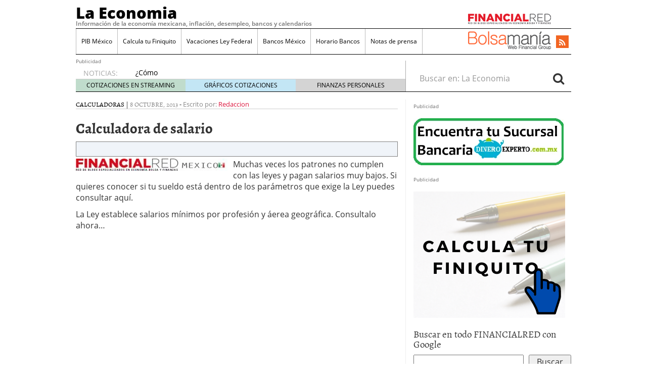

--- FILE ---
content_type: text/html; charset=UTF-8
request_url: https://laeconomia.com.mx/calculadora-de-salario/
body_size: 22146
content:
<!doctype html><html lang="es"><head><script data-no-optimize="1">var litespeed_docref=sessionStorage.getItem("litespeed_docref");litespeed_docref&&(Object.defineProperty(document,"referrer",{get:function(){return litespeed_docref}}),sessionStorage.removeItem("litespeed_docref"));</script> <meta charset="utf-8" /><meta http-equiv="x-ua-compatible" content="ie=edge" /><meta name="viewport" content="width=device-width, initial-scale=1" /><meta name='robots' content='index, follow, max-image-preview:large, max-snippet:-1, max-video-preview:-1' /><style>img:is([sizes="auto" i], [sizes^="auto," i]) { contain-intrinsic-size: 3000px 1500px }</style><title>Calculadora de salario - La Economia</title><meta name="description" content="Muchas veces los patrones no cumplen con las leyes y pagan salarios muy bajos. Si quieres conocer si tu sueldo está dentro de los parámetros que exige la" /><link rel="canonical" href="https://laeconomia.com.mx/calculadora-de-salario/" /><meta property="og:locale" content="es_MX" /><meta property="og:type" content="article" /><meta property="og:title" content="Calculadora de salario - La Economia" /><meta property="og:description" content="Muchas veces los patrones no cumplen con las leyes y pagan salarios muy bajos. Si quieres conocer si tu sueldo está dentro de los parámetros que exige la" /><meta property="og:url" content="https://laeconomia.com.mx/calculadora-de-salario/" /><meta property="og:site_name" content="La Economia" /><meta property="article:published_time" content="2013-10-08T12:56:56+00:00" /><meta property="article:modified_time" content="2015-08-08T22:06:40+00:00" /><meta property="og:image" content="https://laeconomia.com.mx/wp-content/uploads/calculadoras24.jpg" /><meta property="og:image:width" content="300" /><meta property="og:image:height" content="208" /><meta property="og:image:type" content="image/jpeg" /><meta name="author" content="Redaccion" /><meta name="twitter:label1" content="Escrito por" /><meta name="twitter:data1" content="Redaccion" /> <script type="application/ld+json" class="yoast-schema-graph">{"@context":"https://schema.org","@graph":[{"@type":"WebPage","@id":"https://laeconomia.com.mx/calculadora-de-salario/","url":"https://laeconomia.com.mx/calculadora-de-salario/","name":"Calculadora de salario - La Economia","isPartOf":{"@id":"https://laeconomia.com.mx/#website"},"primaryImageOfPage":{"@id":"https://laeconomia.com.mx/calculadora-de-salario/#primaryimage"},"image":{"@id":"https://laeconomia.com.mx/calculadora-de-salario/#primaryimage"},"thumbnailUrl":"https://laeconomia.com.mx/wp-content/uploads/calculadoras24.jpg","datePublished":"2013-10-08T12:56:56+00:00","dateModified":"2015-08-08T22:06:40+00:00","author":{"@id":"https://laeconomia.com.mx/#/schema/person/72fd57f17f7add1d541b2ab4d6e76ac7"},"description":"Muchas veces los patrones no cumplen con las leyes y pagan salarios muy bajos. Si quieres conocer si tu sueldo está dentro de los parámetros que exige la","breadcrumb":{"@id":"https://laeconomia.com.mx/calculadora-de-salario/#breadcrumb"},"inLanguage":"es","potentialAction":[{"@type":"ReadAction","target":["https://laeconomia.com.mx/calculadora-de-salario/"]}]},{"@type":"ImageObject","inLanguage":"es","@id":"https://laeconomia.com.mx/calculadora-de-salario/#primaryimage","url":"https://laeconomia.com.mx/wp-content/uploads/calculadoras24.jpg","contentUrl":"https://laeconomia.com.mx/wp-content/uploads/calculadoras24.jpg","width":300,"height":208},{"@type":"BreadcrumbList","@id":"https://laeconomia.com.mx/calculadora-de-salario/#breadcrumb","itemListElement":[{"@type":"ListItem","position":1,"name":"Portada","item":"https://laeconomia.com.mx/"},{"@type":"ListItem","position":2,"name":"Calculadora de salario"}]},{"@type":"WebSite","@id":"https://laeconomia.com.mx/#website","url":"https://laeconomia.com.mx/","name":"La Economia","description":"Información de la economía mexicana, inflación, desempleo, bancos y calendarios","potentialAction":[{"@type":"SearchAction","target":{"@type":"EntryPoint","urlTemplate":"https://laeconomia.com.mx/?s={search_term_string}"},"query-input":{"@type":"PropertyValueSpecification","valueRequired":true,"valueName":"search_term_string"}}],"inLanguage":"es"},{"@type":"Person","@id":"https://laeconomia.com.mx/#/schema/person/72fd57f17f7add1d541b2ab4d6e76ac7","name":"Redaccion","url":"https://laeconomia.com.mx/author/admin/"}]}</script> <link rel='dns-prefetch' href='//platform.twitter.com' /><link rel='dns-prefetch' href='//apis.google.com' /><link rel='dns-prefetch' href='//platform.linkedin.com' /><link rel='dns-prefetch' href='//stats.wp.com' /><link rel='dns-prefetch' href='//jetpack.wordpress.com' /><link rel='dns-prefetch' href='//s0.wp.com' /><link rel='dns-prefetch' href='//public-api.wordpress.com' /><link rel='dns-prefetch' href='//0.gravatar.com' /><link rel='dns-prefetch' href='//1.gravatar.com' /><link rel='dns-prefetch' href='//2.gravatar.com' /><style id="litespeed-ccss">.bottomcontainerBox{float:left;height:30px;width:100%}ul{box-sizing:border-box}.entry-content{counter-reset:footnotes}:root{--wp--preset--font-size--normal:16px;--wp--preset--font-size--huge:42px}:root{--wp--preset--aspect-ratio--square:1;--wp--preset--aspect-ratio--4-3:4/3;--wp--preset--aspect-ratio--3-4:3/4;--wp--preset--aspect-ratio--3-2:3/2;--wp--preset--aspect-ratio--2-3:2/3;--wp--preset--aspect-ratio--16-9:16/9;--wp--preset--aspect-ratio--9-16:9/16;--wp--preset--color--black:#000;--wp--preset--color--cyan-bluish-gray:#abb8c3;--wp--preset--color--white:#fff;--wp--preset--color--pale-pink:#f78da7;--wp--preset--color--vivid-red:#cf2e2e;--wp--preset--color--luminous-vivid-orange:#ff6900;--wp--preset--color--luminous-vivid-amber:#fcb900;--wp--preset--color--light-green-cyan:#7bdcb5;--wp--preset--color--vivid-green-cyan:#00d084;--wp--preset--color--pale-cyan-blue:#8ed1fc;--wp--preset--color--vivid-cyan-blue:#0693e3;--wp--preset--color--vivid-purple:#9b51e0;--wp--preset--gradient--vivid-cyan-blue-to-vivid-purple:linear-gradient(135deg,rgba(6,147,227,1) 0%,#9b51e0 100%);--wp--preset--gradient--light-green-cyan-to-vivid-green-cyan:linear-gradient(135deg,#7adcb4 0%,#00d082 100%);--wp--preset--gradient--luminous-vivid-amber-to-luminous-vivid-orange:linear-gradient(135deg,rgba(252,185,0,1) 0%,rgba(255,105,0,1) 100%);--wp--preset--gradient--luminous-vivid-orange-to-vivid-red:linear-gradient(135deg,rgba(255,105,0,1) 0%,#cf2e2e 100%);--wp--preset--gradient--very-light-gray-to-cyan-bluish-gray:linear-gradient(135deg,#eee 0%,#a9b8c3 100%);--wp--preset--gradient--cool-to-warm-spectrum:linear-gradient(135deg,#4aeadc 0%,#9778d1 20%,#cf2aba 40%,#ee2c82 60%,#fb6962 80%,#fef84c 100%);--wp--preset--gradient--blush-light-purple:linear-gradient(135deg,#ffceec 0%,#9896f0 100%);--wp--preset--gradient--blush-bordeaux:linear-gradient(135deg,#fecda5 0%,#fe2d2d 50%,#6b003e 100%);--wp--preset--gradient--luminous-dusk:linear-gradient(135deg,#ffcb70 0%,#c751c0 50%,#4158d0 100%);--wp--preset--gradient--pale-ocean:linear-gradient(135deg,#fff5cb 0%,#b6e3d4 50%,#33a7b5 100%);--wp--preset--gradient--electric-grass:linear-gradient(135deg,#caf880 0%,#71ce7e 100%);--wp--preset--gradient--midnight:linear-gradient(135deg,#020381 0%,#2874fc 100%);--wp--preset--font-size--small:13px;--wp--preset--font-size--medium:20px;--wp--preset--font-size--large:36px;--wp--preset--font-size--x-large:42px;--wp--preset--spacing--20:.44rem;--wp--preset--spacing--30:.67rem;--wp--preset--spacing--40:1rem;--wp--preset--spacing--50:1.5rem;--wp--preset--spacing--60:2.25rem;--wp--preset--spacing--70:3.38rem;--wp--preset--spacing--80:5.06rem;--wp--preset--shadow--natural:6px 6px 9px rgba(0,0,0,.2);--wp--preset--shadow--deep:12px 12px 50px rgba(0,0,0,.4);--wp--preset--shadow--sharp:6px 6px 0px rgba(0,0,0,.2);--wp--preset--shadow--outlined:6px 6px 0px -3px rgba(255,255,255,1),6px 6px rgba(0,0,0,1);--wp--preset--shadow--crisp:6px 6px 0px rgba(0,0,0,1)}#widgetizedstickybar-bottom-tab{height:21px;background:transparent url(/wp-content/plugins/widgetized-stickybar-v1.41/images/arrow_up.png) 15px 4px no-repeat;-moz-box-shadow:0 0 1px #000;-webkit-box-shadow:0 0 1px #000;box-shadow:0 0 1px #000;-moz-border-radius:2px 2px 0px 0px;border-radius:2px 2px 0 0;position:fixed;margin-top:5px;margin-right:5px;color:#ccc;font-family:verdana;font-weight:400;font-size:12px;padding-left:20px;padding-right:23px;padding-top:3px;z-index:100000}html{font-family:sans-serif;-ms-text-size-adjust:100%;-webkit-text-size-adjust:100%}body{margin:0}article,aside,header,main,nav,section{display:block}a{background-color:transparent}strong{font-weight:700}h1{font-size:2em;margin:.67em 0}img{border:0}button,input{color:inherit;font:inherit;margin:0}button{overflow:visible}button{text-transform:none}button,input[type=submit]{-webkit-appearance:button}button::-moz-focus-inner,input::-moz-focus-inner{border:0;padding:0}input{line-height:normal}input[type=search]{-webkit-appearance:textfield;box-sizing:content-box}input[type=search]::-webkit-search-cancel-button,input[type=search]::-webkit-search-decoration{-webkit-appearance:none}table{border-collapse:collapse;border-spacing:0}td,th{padding:0}*,:after,:before,input[type=search]{box-sizing:border-box}html{font-size:10px}body{font-family:"Open Sans";font-size:16px;line-height:1.428571429;color:#333;background-color:#fff}button,input{font-family:inherit;font-size:inherit;line-height:inherit}a{color:#dc143c;text-decoration:none}img{vertical-align:middle}.sr-only{position:absolute;width:1px;height:1px;margin:-1px;padding:0;overflow:hidden;clip:rect(0,0,0,0);border:0}h1,h3{font-family:Alegreya;font-weight:400;line-height:1.1;color:inherit}h1,h3{margin-top:22px;margin-bottom:11px}h1{font-size:41px}h3{font-size:28px}p{margin:0 0 11px}th{text-align:left}ul{margin-top:0;margin-bottom:11px}ul ul{margin-bottom:0}.container{margin-right:auto;margin-left:auto;padding-left:15px;padding-right:15px}.container:after,.container:before{content:" ";display:table}.container:after{clear:both}@media (min-width:768px){.container{width:750px}}@media (min-width:992px){.container{width:970px}}@media (min-width:1200px){.container{width:1170px}}.container-fluid{margin-right:auto;margin-left:auto;padding-left:15px;padding-right:15px}.container-fluid:after,.container-fluid:before{content:" ";display:table}.container-fluid:after{clear:both}.row{margin-left:-15px;margin-right:-15px}.row:after,.row:before{content:" ";display:table}.row:after{clear:both}table{background-color:transparent}label{display:inline-block;max-width:100%;margin-bottom:5px;font-weight:700}.form-control,.search-form .search-field{height:36px}.form-control,.search-form .search-field{display:block;width:100%;padding:6px 12px;font-size:16px;line-height:1.428571429;color:#555;background-color:#fff;background-image:none;border:1px solid #ccc;border-radius:4px;box-shadow:inset 0 1px 1px rgba(0,0,0,.075)}.form-control::-moz-placeholder,.search-form .search-field::-moz-placeholder{color:#999;opacity:1}.form-control:-ms-input-placeholder,.search-form .search-field:-ms-input-placeholder{color:#999}.form-control::-webkit-input-placeholder,.search-form .search-field::-webkit-input-placeholder{color:#999}.form-control::-ms-expand,.search-form .search-field::-ms-expand{border:0;background-color:transparent}input[type=search]{-webkit-appearance:none}.form-group,.search-form label{margin-bottom:15px}@media (min-width:768px){.form-inline .form-group,.search-form .form-group,.search-form label{display:inline-block;margin-bottom:0;vertical-align:middle}.form-inline .form-control,.search-form .form-control,.search-form .search-field{display:inline-block;width:auto;vertical-align:middle}.form-inline .input-group,.search-form .input-group{display:inline-table;vertical-align:middle}.form-inline .input-group .form-control,.form-inline .input-group .input-group-btn,.search-form .input-group .form-control,.search-form .input-group .input-group-btn,.search-form .input-group .search-field{width:auto}.form-inline .input-group>.form-control,.search-form .input-group>.form-control,.search-form .input-group>.search-field{width:100%}}.btn{display:inline-block}.btn{margin-bottom:0;font-weight:400;text-align:center;vertical-align:middle;-ms-touch-action:manipulation;touch-action:manipulation;background-image:none;border:1px solid transparent;white-space:nowrap;padding:6px 12px;font-size:16px;line-height:1.428571429;border-radius:4px}.btn-default{color:#333;background-color:#fff;border-color:#ccc}.collapse{display:none}.nav:after,.nav:before{content:" ";display:table}.nav:after{clear:both}.input-group{display:table;border-collapse:separate}.input-group{position:relative}.input-group .form-control,.search-form .input-group .search-field{position:relative;z-index:2;float:left;width:100%;margin-bottom:0}.input-group .form-control,.input-group-btn,.search-form .input-group .search-field{display:table-cell}.input-group-btn{width:1%;vertical-align:middle}.input-group .form-control:first-child,.search-form .input-group .search-field:first-child{border-bottom-right-radius:0;border-top-right-radius:0}.input-group-btn:last-child>.btn{border-bottom-left-radius:0;border-top-left-radius:0}.input-group-btn{font-size:0;white-space:nowrap}.input-group-btn,.input-group-btn>.btn{position:relative}.input-group-btn:last-child>.btn{z-index:2;margin-left:-1px}.nav{margin-bottom:0;padding-left:0;list-style:none}.nav>li,.nav>li>a{position:relative;display:block}.nav>li>a{padding:10px 15px}.navbar{position:relative;min-height:50px;margin-bottom:22px;border:1px solid transparent}.navbar:after,.navbar:before{content:" ";display:table}.navbar:after{clear:both}@media (min-width:992px){.navbar{border-radius:4px}}.navbar-header:after,.navbar-header:before{content:" ";display:table}.navbar-header:after{clear:both}@media (min-width:992px){.navbar-header{float:left}}.navbar-collapse{overflow-x:visible;padding-right:15px;padding-left:15px;border-top:1px solid transparent;box-shadow:inset 0 1px 0 rgba(255,255,255,.1);-webkit-overflow-scrolling:touch}.navbar-collapse:after,.navbar-collapse:before{content:" ";display:table}.navbar-collapse:after{clear:both}@media (min-width:992px){.navbar-collapse{width:auto;border-top:0;box-shadow:none}.navbar-collapse.collapse{display:block!important;height:auto!important;padding-bottom:0;overflow:visible!important}}.container-fluid>.navbar-collapse,.container-fluid>.navbar-header{margin-right:-15px;margin-left:-15px}@media (min-width:992px){.container-fluid>.navbar-collapse,.container-fluid>.navbar-header{margin-right:0;margin-left:0}}.navbar-brand{float:left;padding:14px 15px;font-size:20px;line-height:22px;height:50px}@media (min-width:992px){.navbar>.container-fluid .navbar-brand{margin-left:-15px}}.navbar-toggle{position:relative;float:right;margin-right:15px;padding:9px 10px;margin-top:8px;margin-bottom:8px;background-color:transparent;background-image:none;border:1px solid transparent;border-radius:4px}.navbar-toggle .icon-bar{display:block;width:22px;height:2px;border-radius:1px}.navbar-toggle .icon-bar+.icon-bar{margin-top:4px}@media (min-width:992px){.navbar-toggle{display:none}}.navbar-nav{margin:7px -15px}.navbar-nav>li>a{padding-top:10px;padding-bottom:10px;line-height:22px}@media (min-width:992px){.navbar-nav{float:left;margin:0}.navbar-nav>li{float:left}.navbar-nav>li>a{padding-top:14px;padding-bottom:14px}}.navbar-form{padding:10px 15px;border-top:1px solid transparent;border-bottom:1px solid transparent;box-shadow:inset 0 1px 0 rgba(255,255,255,.1),0 1px 0 rgba(255,255,255,.1);margin:7px -15px}@media (min-width:768px){.navbar-form .form-group{display:inline-block;margin-bottom:0;vertical-align:middle}.navbar-form .form-control{display:inline-block;width:auto;vertical-align:middle}}@media (max-width:991px){.navbar-form .form-group{margin-bottom:5px}}@media (min-width:992px){.navbar-form{width:auto;border:0;margin-left:0;margin-right:0;padding-top:0;padding-bottom:0;box-shadow:none}}@media (min-width:992px){.navbar-left{float:left!important}.navbar-right{float:right!important;margin-right:-15px}.navbar-right~.navbar-right{margin-right:0}}.navbar-default{background-color:#f8f8f8;border-color:#e7e7e7}.navbar-default .navbar-brand,.navbar-default .navbar-nav>li>a{color:#777}.navbar-default .navbar-toggle{border-color:#ddd}.navbar-default .navbar-toggle .icon-bar{background-color:#888}.navbar-default .navbar-collapse,.navbar-default .navbar-form{border-color:#e7e7e7}.well{min-height:20px;margin-bottom:20px;background-color:#f5f5f5;border:1px solid #e3e3e3;box-shadow:inset 0 1px 1px rgba(0,0,0,.05)}.well{padding:19px;border-radius:4px}.well-sm{padding:9px;border-radius:3px}.clearfix:after,.clearfix:before{content:" ";display:table}.clearfix:after{clear:both}@-ms-viewport{width:device-width}@media (max-width:767px){.hidden-xs{display:none!important}}@media (min-width:768px) and (max-width:991px){.hidden-sm{display:none!important}}@media (min-width:992px) and (max-width:1199px){.hidden-md{display:none!important}}@media (min-width:1200px){.hidden-lg{display:none!important}}.fa{display:inline-block;font:14px/1 FontAwesome;font-size:inherit;text-rendering:auto;-webkit-font-smoothing:antialiased;-moz-osx-font-smoothing:grayscale}.fa-search:before{content:""}.fa-rss:before{content:""}.sprite{background-repeat:no-repeat;display:inline-block}.sprite-FR-negro-164px{width:164px;height:21px;background-position:-5px -80px}.sprite-Logo-FR-30{width:30px;height:30px;background-position:-179px -80px}.sprite-Logo-bm-30{width:30px;height:30px;background-position:-5px -138px}.sprite-Logo-bm-para-fr{width:164px;height:36px;background-position:-103px -138px}.sprite-bm-fr-mobile-300px{width:300px;height:27px;background-position:-5px -196px}.navbar-default .navbar-nav>li>a{color:#000}a{color:#dc143c}body,html{overflow-x:hidden}.whole{width:100%}@media (min-width:992px){.wrap{width:980px;margin:0 auto}}.brandday-left{position:fixed;top:0;left:0}.brandday-right{position:fixed;top:0;right:0}@media (min-width:992px){.sidebar-primary .main{padding-left:0!important;border-right:1px solid #eee}.sidebar-primary .sidebar{padding-right:0!important}}img{max-width:100%!important;height:auto!important}.search-form label{font-weight:400}.main,.sidebar-primary .main{position:relative;min-height:1px;padding-left:15px;padding-right:15px}@media (min-width:992px){.main{float:left;width:100%}}@media (min-width:992px){.sidebar-primary .main{float:left;width:66.6666666667%}}.sidebar{position:relative;min-height:1px;padding-left:15px;padding-right:15px}@media (min-width:992px){.sidebar{float:left;width:33.3333333333%}}.alignleft{margin-bottom:11px;height:auto}@media (min-width:768px){.alignleft{float:left;margin-right:11px}}.none{display:none}header.banner{width:95%;margin:0 auto}@media (min-width:992px){header.banner{width:100%}}.navbar{margin-bottom:10px}.navbar-default .navbar-brand{font-family:"Open Sans Extrabold";font-size:15px;text-decoration:none;margin:0;display:inline-block}.navbar-default .navbar-brand a{color:#fff;display:inline;position:relative;z-index:9999}@media (min-width:992px){.navbar>.container-fluid .navbar-brand{font-size:31px;float:none;height:40px}.navbar>.container-fluid .navbar-brand a,.navbar>.container-fluid .navbar-brand a:visited{color:#000;text-decoration:none}.tagline{font-family:"Open Sans Semibold";margin-bottom:5px;margin-top:0;font-size:12px}.container-fluid>.navbar-header{width:100%;border-bottom:1px solid #000}}.navbar-toggle{float:left;margin-left:15px;margin-right:0;border:0;width:30px;height:100%;padding:7px 3px}.navbar-default .navbar-toggle .icon-bar{background-color:#fff}.navbar-toggle .icon-bar{display:block;width:25px;height:2px;border-radius:1px}.navbar-default{background-color:#dc143c;border:0;width:100%}@media (min-width:992px){.navbar-default{margin-bottom:0;background-color:inherit}.navbar-default .container-fluid{padding:0;width:980px;margin:0 auto}}.navbar-default .navbar-nav>li{font-family:"Open Sans"}@media (min-width:992px){.navbar-default .navbar-nav>li{font-size:12px}}.navbar-default .navbar-nav>li>a{background-color:#eee}@media (min-width:992px){.navbar-default .navbar-nav>li>a{background-color:inherit}}.navbar-default .navbar-collapse,.navbar-default .navbar-form{border-color:#eee;background-color:#eee}@media (min-width:992px){.navbar-default .navbar-collapse,.navbar-default .navbar-form{border:0;background-color:inherit}#menu-cabecera{border-left:1px solid #bbb;border-right:1px solid #fff}}#menu-cabecera>li{border-top:1px solid #aaa}@media (min-width:992px){#menu-cabecera>li{border-top:none;border-right:1px solid #bbb}}#menu-cabecera>li:last-child{border-bottom:1px solid #aaa}@media (min-width:992px){#menu-cabecera>li:last-child{border-bottom:none}#menu-cabecera>li:first-child{border-bottom:none;border-right:1px solid #bbb}}.navbar-nav{margin:0 -15px}@media (min-width:992px){.navbar-nav{margin:0}}#search-trigger{width:50px;height:50px;background-color:#000;color:#f5f5f5;border:0;float:right;font-size:2em;padding:2px 12px;z-index:9999;position:relative}.search-wrapp{display:block;width:100%;height:50px;background-color:#f5f5f5;padding:0 10px;overflow:hidden}.search-wrapp form{width:95%;margin:8px auto}@media (min-width:768px){.search-wrapp form{width:45%}}.search-wrapp form .input-group{width:100%;margin:0 auto}.sprite-bm-fr-mobile-300px{margin:10px 0 15px -13px;display:block}@media (min-width:22.5em){.sprite-bm-fr-mobile-300px{margin:10px 0 15px}}#wrap-fr-logotipo{position:absolute;top:-30px}#wrap-bsm-logotipo #bsmlogotipo,#wrap-bsm-logotipo #bsmlogotipo:visited,#wrap-fr-logotipo #frlogotipo,#wrap-fr-logotipo #frlogotipo:visited{margin:0;padding:0;text-decoration:none!important;background-color:transparent!important}@media (min-width:992px){#wrap-bsm-logotipo{margin-top:-3px}}header .well{border-radius:0;border:0;box-shadow:none;padding:10px 2px;margin:0 0 20px}.menu-social,.well .sprite-bm-fr-mobile-300px{margin:0 auto;display:block}.menu-social{width:281px;margin:0}@media (min-width:22.5em){.menu-social{margin:0 auto}}@media (min-width:992px){.menu-social{width:39%;padding:8px 0 0;position:relative}}.menu-social .redes{width:40px;height:40px;float:right;display:inline-block;margin-right:6.6px;font-size:1.5em}@media (min-width:992px){.menu-social .redes{width:25px;height:25px;margin-right:5px;font-size:1em!important;margin-top:5px}}.menu-social .redes a,.menu-social .redes a:visited{color:#fff!important;background-color:transparent!important;display:inline!important;margin:0!important;position:static!important;padding:0!important}.rss{background-color:#f26522;margin-right:0;padding:5px 11px}@media (min-width:992px){.rss{padding:3px 6px}#bs-example-navbar-collapse-1{padding:0;margin:0;border-bottom:1px solid #000}}#busqueda-fixed,.menu-logos-fixed{display:none}.share-movil{position:fixed;left:0;z-index:9999}.share-movil{width:100%;height:40px;bottom:5px}.share-movil .inner-social{position:static;display:block;width:276px;padding:1px;margin:0 auto;background-color:#ccc}@media (min-width:992px){#nav-news{overflow:hidden;display:block;padding:0;width:980px;margin:0 auto 15px;height:40px;border-bottom:1px solid #000;border-radius:0}#nav-news .navbar-form{display:inline;width:33.3333333333%}#nav-news .navbar-left{width:66.6666666667%;padding:15px 0 0;border-right:1px solid #aaa}#nav-news .navbar-left li:first-child{color:#aaa;font-size:14px;display:inline-block;width:12%}#nav-news .navbar-left .header-noticias{display:inline-block;overflow:hidden;width:86%;height:20px;padding-left:10px;margin-top:-1px;margin-bottom:0}#nav-news .navbar-left .header-noticias li{font-size:14px}#nav-news .navbar-left .header-noticias a{display:inline;color:#000}#nav-news .navbar-left .header-noticias span{display:inline;color:#aaa}#nav-news .post-news{margin-top:-10px}#nav-news .post-news li:first-child{margin-left:15px}#nav-news .post-news .header-noticias{width:80%}#nav-news .post-nav-links{list-style:none;height:25px;width:100%;position:relative;padding:0;border-top:1px solid #ccc;box-sizing:border-box;margin:-3px 0 0}#nav-news .post-nav-links li{display:inline-block;color:#000!important;float:left;width:33.3333%!important;height:100%;font-size:12px!important;text-align:center;padding:3px 0;margin-left:0!important}#nav-news .post-nav-links li a,#nav-news .post-nav-links li a:visited{color:#000;text-decoration:none}#nav-news .post-nav-links li:first-child{background-color:rgba(46,139,87,.3)}#nav-news .post-nav-links li:nth-child(2){background-color:rgba(135,206,235,.5)}#nav-news .post-nav-links li:last-child{background-color:rgba(169,169,169,.5)}#nav-news .search-form{padding:0 15px 0 0}#nav-news .form-group,#nav-news .search-form label{width:84%;border:0}#nav-news .form-group input{width:100%;border:0;box-shadow:none}#nav-news #busca{border:0;font-size:1.5em;padding:0 10px}}.sidebar{display:none}@media (min-width:992px){.sidebar{display:block}}aside{min-height:100%}aside .widget{margin-bottom:15px}aside h3{font-size:19px}.single-post .entry-metas .post-categories li a,.single-post .entry-metas .post-categories li a:visited{color:#000}.main{overflow-x:hidden}.single-post .entry-metas{border-bottom:1px solid #ccc;font-family:Alegreya;font-size:13px;text-transform:uppercase}.single-post .entry-metas .post-categories{list-style:none;padding:0;display:inline-block;margin-bottom:0}.single-post .entry-metas .post-categories li{display:inline}.single-post .entry-metas .updated,.single-post .entry-metas .written{color:#888}.single-post .entry-metas .author,.single-post .entry-metas .written{font-family:"Open Sans";text-transform:none}.single-post .entry-title{font-family:"Alegreya Bold";font-size:29px}.single-post .share-movil{width:100%;height:40px;position:fixed;bottom:5px;z-index:9999;left:0}.single-post .share-movil .inner-social{position:static;width:229px;display:block;padding:1px;margin:0 auto;background-color:#ccc}@media (min-width:768px){.single-post .share-movil .inner-social{width:182px}}#nav-news{height:inherit!important}@media (min-width:992px){.navbar-default #menu-cabecera.navbar-nav>li>a{padding-left:10px;padding-right:10px}.menu-social{width:auto}.menu-social .redes{margin-left:1rem}#nav-news{clear:both}}.widget-cse-search{position:relative}.widget-cse-search form{position:relative}.widget-cse-search form:after{content:"";display:block;clear:both}.widget-cse-search form .cse-search-text{float:left;width:70%}.widget-cse-search form .cse-search-btn{float:right;width:27%}#nav-news{background-color:#f8f8f8}@media (min-width:992px){#nav-news{background-color:inherit}}#widgetizedstickybar-bottom-tab{background-color:#333;background-color:rgba(51,51,51,.95)}#widgetizedstickybar-bottom-tab{left:50%;margin-left:122px}#widgetizedstickybar-bottom-tab{bottom:0}#widgetizedstickybar-bottom-tab{border:1px solid #888;-ms-filter:"alpha(opacity=95)";filter:alpha(opacity=95)}.broken_link,a.broken_link{text-decoration:line-through}</style><link rel="preload" data-asynced="1" data-optimized="2" as="style" onload="this.onload=null;this.rel='stylesheet'" href="https://laeconomia.com.mx/wp-content/litespeed/ucss/8d44c23066c775c21470406801dffe17.css?ver=d35fe" /><script data-optimized="1" type="litespeed/javascript" data-src="https://laeconomia.com.mx/wp-content/plugins/litespeed-cache/assets/js/css_async.min.js"></script> <style id='classic-theme-styles-inline-css' type='text/css'>/*! This file is auto-generated */
.wp-block-button__link{color:#fff;background-color:#32373c;border-radius:9999px;box-shadow:none;text-decoration:none;padding:calc(.667em + 2px) calc(1.333em + 2px);font-size:1.125em}.wp-block-file__button{background:#32373c;color:#fff;text-decoration:none}</style><style id='jetpack-sharing-buttons-style-inline-css' type='text/css'>.jetpack-sharing-buttons__services-list{display:flex;flex-direction:row;flex-wrap:wrap;gap:0;list-style-type:none;margin:5px;padding:0}.jetpack-sharing-buttons__services-list.has-small-icon-size{font-size:12px}.jetpack-sharing-buttons__services-list.has-normal-icon-size{font-size:16px}.jetpack-sharing-buttons__services-list.has-large-icon-size{font-size:24px}.jetpack-sharing-buttons__services-list.has-huge-icon-size{font-size:36px}@media print{.jetpack-sharing-buttons__services-list{display:none!important}}.editor-styles-wrapper .wp-block-jetpack-sharing-buttons{gap:0;padding-inline-start:0}ul.jetpack-sharing-buttons__services-list.has-background{padding:1.25em 2.375em}</style><style id='global-styles-inline-css' type='text/css'>:root{--wp--preset--aspect-ratio--square: 1;--wp--preset--aspect-ratio--4-3: 4/3;--wp--preset--aspect-ratio--3-4: 3/4;--wp--preset--aspect-ratio--3-2: 3/2;--wp--preset--aspect-ratio--2-3: 2/3;--wp--preset--aspect-ratio--16-9: 16/9;--wp--preset--aspect-ratio--9-16: 9/16;--wp--preset--color--black: #000000;--wp--preset--color--cyan-bluish-gray: #abb8c3;--wp--preset--color--white: #ffffff;--wp--preset--color--pale-pink: #f78da7;--wp--preset--color--vivid-red: #cf2e2e;--wp--preset--color--luminous-vivid-orange: #ff6900;--wp--preset--color--luminous-vivid-amber: #fcb900;--wp--preset--color--light-green-cyan: #7bdcb5;--wp--preset--color--vivid-green-cyan: #00d084;--wp--preset--color--pale-cyan-blue: #8ed1fc;--wp--preset--color--vivid-cyan-blue: #0693e3;--wp--preset--color--vivid-purple: #9b51e0;--wp--preset--gradient--vivid-cyan-blue-to-vivid-purple: linear-gradient(135deg,rgba(6,147,227,1) 0%,rgb(155,81,224) 100%);--wp--preset--gradient--light-green-cyan-to-vivid-green-cyan: linear-gradient(135deg,rgb(122,220,180) 0%,rgb(0,208,130) 100%);--wp--preset--gradient--luminous-vivid-amber-to-luminous-vivid-orange: linear-gradient(135deg,rgba(252,185,0,1) 0%,rgba(255,105,0,1) 100%);--wp--preset--gradient--luminous-vivid-orange-to-vivid-red: linear-gradient(135deg,rgba(255,105,0,1) 0%,rgb(207,46,46) 100%);--wp--preset--gradient--very-light-gray-to-cyan-bluish-gray: linear-gradient(135deg,rgb(238,238,238) 0%,rgb(169,184,195) 100%);--wp--preset--gradient--cool-to-warm-spectrum: linear-gradient(135deg,rgb(74,234,220) 0%,rgb(151,120,209) 20%,rgb(207,42,186) 40%,rgb(238,44,130) 60%,rgb(251,105,98) 80%,rgb(254,248,76) 100%);--wp--preset--gradient--blush-light-purple: linear-gradient(135deg,rgb(255,206,236) 0%,rgb(152,150,240) 100%);--wp--preset--gradient--blush-bordeaux: linear-gradient(135deg,rgb(254,205,165) 0%,rgb(254,45,45) 50%,rgb(107,0,62) 100%);--wp--preset--gradient--luminous-dusk: linear-gradient(135deg,rgb(255,203,112) 0%,rgb(199,81,192) 50%,rgb(65,88,208) 100%);--wp--preset--gradient--pale-ocean: linear-gradient(135deg,rgb(255,245,203) 0%,rgb(182,227,212) 50%,rgb(51,167,181) 100%);--wp--preset--gradient--electric-grass: linear-gradient(135deg,rgb(202,248,128) 0%,rgb(113,206,126) 100%);--wp--preset--gradient--midnight: linear-gradient(135deg,rgb(2,3,129) 0%,rgb(40,116,252) 100%);--wp--preset--font-size--small: 13px;--wp--preset--font-size--medium: 20px;--wp--preset--font-size--large: 36px;--wp--preset--font-size--x-large: 42px;--wp--preset--spacing--20: 0.44rem;--wp--preset--spacing--30: 0.67rem;--wp--preset--spacing--40: 1rem;--wp--preset--spacing--50: 1.5rem;--wp--preset--spacing--60: 2.25rem;--wp--preset--spacing--70: 3.38rem;--wp--preset--spacing--80: 5.06rem;--wp--preset--shadow--natural: 6px 6px 9px rgba(0, 0, 0, 0.2);--wp--preset--shadow--deep: 12px 12px 50px rgba(0, 0, 0, 0.4);--wp--preset--shadow--sharp: 6px 6px 0px rgba(0, 0, 0, 0.2);--wp--preset--shadow--outlined: 6px 6px 0px -3px rgba(255, 255, 255, 1), 6px 6px rgba(0, 0, 0, 1);--wp--preset--shadow--crisp: 6px 6px 0px rgba(0, 0, 0, 1);}:where(.is-layout-flex){gap: 0.5em;}:where(.is-layout-grid){gap: 0.5em;}body .is-layout-flex{display: flex;}.is-layout-flex{flex-wrap: wrap;align-items: center;}.is-layout-flex > :is(*, div){margin: 0;}body .is-layout-grid{display: grid;}.is-layout-grid > :is(*, div){margin: 0;}:where(.wp-block-columns.is-layout-flex){gap: 2em;}:where(.wp-block-columns.is-layout-grid){gap: 2em;}:where(.wp-block-post-template.is-layout-flex){gap: 1.25em;}:where(.wp-block-post-template.is-layout-grid){gap: 1.25em;}.has-black-color{color: var(--wp--preset--color--black) !important;}.has-cyan-bluish-gray-color{color: var(--wp--preset--color--cyan-bluish-gray) !important;}.has-white-color{color: var(--wp--preset--color--white) !important;}.has-pale-pink-color{color: var(--wp--preset--color--pale-pink) !important;}.has-vivid-red-color{color: var(--wp--preset--color--vivid-red) !important;}.has-luminous-vivid-orange-color{color: var(--wp--preset--color--luminous-vivid-orange) !important;}.has-luminous-vivid-amber-color{color: var(--wp--preset--color--luminous-vivid-amber) !important;}.has-light-green-cyan-color{color: var(--wp--preset--color--light-green-cyan) !important;}.has-vivid-green-cyan-color{color: var(--wp--preset--color--vivid-green-cyan) !important;}.has-pale-cyan-blue-color{color: var(--wp--preset--color--pale-cyan-blue) !important;}.has-vivid-cyan-blue-color{color: var(--wp--preset--color--vivid-cyan-blue) !important;}.has-vivid-purple-color{color: var(--wp--preset--color--vivid-purple) !important;}.has-black-background-color{background-color: var(--wp--preset--color--black) !important;}.has-cyan-bluish-gray-background-color{background-color: var(--wp--preset--color--cyan-bluish-gray) !important;}.has-white-background-color{background-color: var(--wp--preset--color--white) !important;}.has-pale-pink-background-color{background-color: var(--wp--preset--color--pale-pink) !important;}.has-vivid-red-background-color{background-color: var(--wp--preset--color--vivid-red) !important;}.has-luminous-vivid-orange-background-color{background-color: var(--wp--preset--color--luminous-vivid-orange) !important;}.has-luminous-vivid-amber-background-color{background-color: var(--wp--preset--color--luminous-vivid-amber) !important;}.has-light-green-cyan-background-color{background-color: var(--wp--preset--color--light-green-cyan) !important;}.has-vivid-green-cyan-background-color{background-color: var(--wp--preset--color--vivid-green-cyan) !important;}.has-pale-cyan-blue-background-color{background-color: var(--wp--preset--color--pale-cyan-blue) !important;}.has-vivid-cyan-blue-background-color{background-color: var(--wp--preset--color--vivid-cyan-blue) !important;}.has-vivid-purple-background-color{background-color: var(--wp--preset--color--vivid-purple) !important;}.has-black-border-color{border-color: var(--wp--preset--color--black) !important;}.has-cyan-bluish-gray-border-color{border-color: var(--wp--preset--color--cyan-bluish-gray) !important;}.has-white-border-color{border-color: var(--wp--preset--color--white) !important;}.has-pale-pink-border-color{border-color: var(--wp--preset--color--pale-pink) !important;}.has-vivid-red-border-color{border-color: var(--wp--preset--color--vivid-red) !important;}.has-luminous-vivid-orange-border-color{border-color: var(--wp--preset--color--luminous-vivid-orange) !important;}.has-luminous-vivid-amber-border-color{border-color: var(--wp--preset--color--luminous-vivid-amber) !important;}.has-light-green-cyan-border-color{border-color: var(--wp--preset--color--light-green-cyan) !important;}.has-vivid-green-cyan-border-color{border-color: var(--wp--preset--color--vivid-green-cyan) !important;}.has-pale-cyan-blue-border-color{border-color: var(--wp--preset--color--pale-cyan-blue) !important;}.has-vivid-cyan-blue-border-color{border-color: var(--wp--preset--color--vivid-cyan-blue) !important;}.has-vivid-purple-border-color{border-color: var(--wp--preset--color--vivid-purple) !important;}.has-vivid-cyan-blue-to-vivid-purple-gradient-background{background: var(--wp--preset--gradient--vivid-cyan-blue-to-vivid-purple) !important;}.has-light-green-cyan-to-vivid-green-cyan-gradient-background{background: var(--wp--preset--gradient--light-green-cyan-to-vivid-green-cyan) !important;}.has-luminous-vivid-amber-to-luminous-vivid-orange-gradient-background{background: var(--wp--preset--gradient--luminous-vivid-amber-to-luminous-vivid-orange) !important;}.has-luminous-vivid-orange-to-vivid-red-gradient-background{background: var(--wp--preset--gradient--luminous-vivid-orange-to-vivid-red) !important;}.has-very-light-gray-to-cyan-bluish-gray-gradient-background{background: var(--wp--preset--gradient--very-light-gray-to-cyan-bluish-gray) !important;}.has-cool-to-warm-spectrum-gradient-background{background: var(--wp--preset--gradient--cool-to-warm-spectrum) !important;}.has-blush-light-purple-gradient-background{background: var(--wp--preset--gradient--blush-light-purple) !important;}.has-blush-bordeaux-gradient-background{background: var(--wp--preset--gradient--blush-bordeaux) !important;}.has-luminous-dusk-gradient-background{background: var(--wp--preset--gradient--luminous-dusk) !important;}.has-pale-ocean-gradient-background{background: var(--wp--preset--gradient--pale-ocean) !important;}.has-electric-grass-gradient-background{background: var(--wp--preset--gradient--electric-grass) !important;}.has-midnight-gradient-background{background: var(--wp--preset--gradient--midnight) !important;}.has-small-font-size{font-size: var(--wp--preset--font-size--small) !important;}.has-medium-font-size{font-size: var(--wp--preset--font-size--medium) !important;}.has-large-font-size{font-size: var(--wp--preset--font-size--large) !important;}.has-x-large-font-size{font-size: var(--wp--preset--font-size--x-large) !important;}
:where(.wp-block-post-template.is-layout-flex){gap: 1.25em;}:where(.wp-block-post-template.is-layout-grid){gap: 1.25em;}
:where(.wp-block-columns.is-layout-flex){gap: 2em;}:where(.wp-block-columns.is-layout-grid){gap: 2em;}
:root :where(.wp-block-pullquote){font-size: 1.5em;line-height: 1.6;}</style><style id='yarpp-thumbnails-inline-css' type='text/css'>.yarpp-thumbnails-horizontal .yarpp-thumbnail {width: 310px;height: 350px;margin: 5px;margin-left: 0px;}.yarpp-thumbnail > img, .yarpp-thumbnail-default {width: 300px;height: 300px;margin: 5px;}.yarpp-thumbnails-horizontal .yarpp-thumbnail-title {margin: 7px;margin-top: 0px;width: 300px;}.yarpp-thumbnail-default > img {min-height: 300px;min-width: 300px;}</style> <script type="litespeed/javascript" data-src="https://laeconomia.com.mx/wp-includes/js/jquery/jquery.min.js" id="jquery-core-js"></script> <link rel="https://api.w.org/" href="https://laeconomia.com.mx/wp-json/" /><link rel="alternate" title="JSON" type="application/json" href="https://laeconomia.com.mx/wp-json/wp/v2/posts/13757" /><link rel="EditURI" type="application/rsd+xml" title="RSD" href="https://laeconomia.com.mx/xmlrpc.php?rsd" /><meta name="generator" content="WordPress 6.8.3" /><link rel='shortlink' href='https://laeconomia.com.mx/?p=13757' /><link rel="alternate" title="oEmbed (JSON)" type="application/json+oembed" href="https://laeconomia.com.mx/wp-json/oembed/1.0/embed?url=https%3A%2F%2Flaeconomia.com.mx%2Fcalculadora-de-salario%2F" /><link rel="alternate" title="oEmbed (XML)" type="text/xml+oembed" href="https://laeconomia.com.mx/wp-json/oembed/1.0/embed?url=https%3A%2F%2Flaeconomia.com.mx%2Fcalculadora-de-salario%2F&#038;format=xml" /><link rel="image_src" href="https://laeconomia.com.mx/wp-content/uploads/calculadoras24.jpg" />
 <script type="litespeed/javascript">(function(){window.$vortex=window.$vortex||[];$vortex.push(function(){var vortexConfig=[{type:"adserver",setup:"full",adUnit:"LN_FINANCIALRED/FINANZAS_PERSONALES"},{type:"page",keyWords:["","la-economia","salario-minimo"],taxonomies:[""],entities:""},{type:"adSlots",positions:"inter,skin,mpu,nstd,ldb,vtx,itx,sky,stck"},{type:"data"},{type:"cmp",autoshow:!0,customConfig:{customCss:"https://rsrc.s3wfg.com/web/css/cmpcss/cmpinterfacecustom.css"}}];$vortex.setConf(vortexConfig)});var vortex_script=document.createElement("script");vortex_script.setAttribute("async","async");vortex_script.setAttribute("src","https://vm.s3wfg.com/js/vortexloader.js?v=20201002");(document.body||document.head).appendChild(vortex_script)})()</script> <style>img#wpstats{display:none}</style> <script type="litespeed/javascript">(function(w,d,s,l,i){w[l]=w[l]||[];w[l].push({'gtm.start':new Date().getTime(),event:'gtm.js'});var f=d.getElementsByTagName(s)[0],j=d.createElement(s),dl=l!='dataLayer'?'&l='+l:'';j.async=!0;j.src='https://www.googletagmanager.com/gtm.js?id='+i+dl;f.parentNode.insertBefore(j,f)})(window,document,'script','dataLayer','GTM-P2HFP9H')</script> <style type="text/css" media="all">/*  */
@import url("https://laeconomia.com.mx/wp-content/plugins/wp-table-reloaded/css/plugin.css?ver=1.9.4");
@import url("https://laeconomia.com.mx/wp-content/plugins/wp-table-reloaded/css/datatables.css?ver=1.9.4");
/*  */</style><style type="text/css">.broken_link, a.broken_link {
	text-decoration: line-through;
}</style> <script type="litespeed/javascript">var _gaq=_gaq||[];_gaq.push(['_setAccount','UA-12860197-1']);_gaq.push(['_trackPageview']);(function(){var ga=document.createElement('script');ga.type='text/javascript';ga.async=!0;ga.src=('https:'==document.location.protocol?'https://ssl':'http://www')+'.google-analytics.com/ga.js';var s=document.getElementsByTagName('script')[0];s.parentNode.insertBefore(ga,s)})()</script> <script type="litespeed/javascript">var _gaq=_gaq||[];_gaq.push(['_setAccount','UA-12860197-11']);_gaq.push(['_trackPageview']);(function(){var ga=document.createElement('script');ga.type='text/javascript';ga.async=!0;ga.src=('https:'==document.location.protocol?'https://ssl':'http://www')+'.google-analytics.com/ga.js';var s=document.getElementsByTagName('script')[0];s.parentNode.insertBefore(ga,s)})()</script>  <script type="litespeed/javascript">var _comscore=_comscore||[];_comscore.push({c1:"2",c2:"13280783"});(function(){var s=document.createElement("script"),el=document.getElementsByTagName("script")[0];s.async=!0;s.src=(document.location.protocol=="https:"?"https://sb":"http://b")+".scorecardresearch.com/beacon.js";el.parentNode.insertBefore(s,el)})()</script> <noscript><img src="https://b.scorecardresearch.com/p?c1=2&c2=13280783&cv=2.0&cj=1" /></noscript> <script type="litespeed/javascript">var _comscore=_comscore||[];_comscore.push({c1:"8",c2:"13280783",c3:"902111111111111"});(function(){var s=document.createElement("script"),el=document.getElementsByTagName("script")[0];s.async=!0;s.src=(document.location.protocol=="https:"?"https://sb":"http://b")+".scorecardresearch.com/beacon.js";el.parentNode.insertBefore(s,el)})()</script> <noscript><img src="https://b.scorecardresearch.com/p?c1=8&c2=13280783&c3=902111111111111&c15=&cv=2.0&cj=1" /></noscript></head><body class="wp-singular post-template-default single single-post postid-13757 single-format-standard wp-theme-financialred calculadora-de-salario sidebar-primary"><ins vtx-position='itx'></ins><ins vtx-position='inter'></ins><ins vtx-position='skin'></ins><ins vtx-position="sky" vtx-conf='{"onDemand": true,"label":"leftTower", "minWidth":"1600", "top":"60px", "relative":".content.row"}'></ins>
<ins vtx-position="sky" vtx-conf='{"onDemand": true,"label":"rightTower", "minWidth":"1600", "top":"60px","relative":".content.row"}'></ins><ins vtx-position='stck'></ins>
<noscript><iframe data-lazyloaded="1" src="about:blank" data-litespeed-src="https://www.googletagmanager.com/ns.html?id=GTM-P2HFP9H"
height="0" width="0" style="display:none;visibility:hidden"></iframe></noscript>
<!--[if IE]><div class="alert alert-warning">
You are using an <strong>outdated</strong> browser. Please <a href="http://browsehappy.com/">upgrade your browser</a> to improve your experience.</div>
<![endif]--><div class="whole"><div class="brandday-left"></div><header class="banner" role="banner"><nav class="navbar navbar-default nav-primary"><div class="container-fluid"><div class="navbar-header">
<button type="button" class="navbar-toggle collapsed" data-toggle="collapse" data-target="#bs-example-navbar-collapse-1" aria-expanded="false">
<span class="sr-only">Toggle navigation</span>
<span class="icon-bar"></span>
<span class="icon-bar"></span>
<span class="icon-bar"></span>
<span class="icon-bar"></span>
</button><div class="navbar-brand">                <a  href="https://laeconomia.com.mx/">La Economia</a><p class="hidden-xs hidden-sm tagline">Información de la economía mexicana, inflación, desempleo, bancos y calendarios</p></div>
<button id="search-trigger" class="hidden-md hidden-lg" data-toggle="collapse" data-target="#collapseSearch" aria-expanded="false" aria-controls="collapseSearch">
<span class="fa fa-search" aria-hidden="true"></span>
</button><div class="clearfix"></div><div class="collapse" id="collapseSearch"><div class="search-wrapp hidden-md hidden-lg"><form role="search" method="get" class="search-form form-inline" action="https://laeconomia.com.mx/">
<label class="sr-only">Buscar en:</label><div class="input-group">
<input type="search" value="" name="s" class="search-field form-control" placeholder="Buscar en: La Economia" required>
<span class="input-group-btn">
<button id="busca" class="btn btn-default" type="submit" aria-label="Search">
<span class="fa fa-search" aria-hidden="true"></span>
</button>
</span></div></form></div></div></div><div id="bs-example-navbar-collapse-1" class="navbar-collapse collapse" aria-expanded="false" style="height: 1px;"><ul id="menu-cabecera" class="nav navbar-nav"><li id="menu-item-10674" class="menu-item menu-item-type-custom menu-item-object-custom menu-item-10674"><a title="PIB México" href="https://laeconomia.com.mx/pib-mexico/">PIB México</a></li><li id="menu-item-10676" class="menu-item menu-item-type-custom menu-item-object-custom menu-item-10676"><a title="Calcula tu Finiquito" href="https://laeconomia.com.mx/calculadora-de-finiquito/">Calcula tu Finiquito</a></li><li id="menu-item-10677" class="menu-item menu-item-type-custom menu-item-object-custom menu-item-10677"><a title="Vacaciones Ley Federal" href="https://laeconomia.com.mx/vacaciones-ley-federal/">Vacaciones Ley Federal</a></li><li id="menu-item-10680" class="menu-item menu-item-type-custom menu-item-object-custom menu-item-10680"><a title="Bancos México" href="https://laeconomia.com.mx/bancos-mexico">Bancos México</a></li><li id="menu-item-10678" class="menu-item menu-item-type-custom menu-item-object-custom menu-item-10678"><a title="Horario Bancos" href="https://laeconomia.com.mx/horario-bancos/">Horario Bancos</a></li><li id="menu-item-38345" class="menu-item menu-item-type-post_type menu-item-object-page menu-item-38345"><a title="Notas de prensa" href="https://laeconomia.com.mx/notas-de-prensa/">Notas de prensa</a></li></ul><ul class="nav navbar-nav navbar-right menu-logos-fixed"><li id="frbar"><a href="http://financialred.com/" target="_blank" rel="nofollow"><span class="sprite sprite-Logo-FR-30"></span></a></li><li id="bmbar"><a href="http://bolsamania.com/" target="_blank" rel="nofollow"><span class="sprite sprite-Logo-bm-30"></span></a></li></ul><ul class="nav navbar-nav navbar-right menu-social"><li class="sprite sprite-bm-fr-mobile-300px hidden-md hidden-lg"></li><li id="wrap-fr-logotipo"><a id="frlogotipo" href="http://financialred.com/" target="_blank" rel="nofollow"><span class="sprite sprite-FR-negro-164px hidden-xs hidden-sm"></span></a></li><li id="wrap-bsm-logotipo"><a id="bsmlogotipo" href="http://bolsamania.com/" target="_blank" rel="nofollow"><span class="sprite sprite-Logo-bm-para-fr hidden-xs hidden-sm"></span></a></li><li class="redes rss"><a href="https://laeconomia.com.mx/feed/" target="_blank" title="Rss"><span class="fa fa-rss"></span></a></li></ul><form id="busqueda-fixed" class="navbar-form navbar-right search-form form-inline" role="search" method="get" action="https://laeconomia.com.mx/">
<label class="sr-only">Buscar en:</label><div class="form-group">
<input type="search" value="" name="s" class="search-field form-control" placeholder="Buscar en: La Economia" required></div>
<button id="busca" class="btn btn-default" type="submit" aria-label="Search">
<span class="fa fa-search" aria-hidden="true"></span>
</button></form></div></div></nav><nav id="nav-news" class="navbar navbar-default"><div><span style='font-size: 10px; color: dimgrey;'>Publicidad</span><ins vtx-position='ldb'></ins></div><div class="container-fluid hidden-xs hidden-sm"><ul class="nav navbar-nav navbar-left post-news"><li>NOTICIAS:</li><ul class="header-noticias"><li><a href="https://laeconomia.com.mx/como-convertir-el-sueldo-bruto-a-neto-en-mexico/" title="¿Cómo convertir el sueldo bruto a neto en México? ">¿Cómo convertir el sueldo bruto a neto en México? </a> <span>noviembre 20, 2025</span></li><li><a href="https://laeconomia.com.mx/como-enfrentar-la-reforma-de-reduccion-de-jornada-laboral-en-mexico-con-un-software-de-control-de-asistencia/" title="Cómo enfrentar la reforma de reducción de jornada laboral en México con un software de control de asistencia">Cómo enfrentar la reforma de reducción de jornada laboral en México con un software de control de asistencia</a> <span>julio 17, 2025</span></li><li><a href="https://laeconomia.com.mx/como-encontrar-un-seguro-de-auto-economico/" title="¿Cómo encontrar un seguro de auto económico?">¿Cómo encontrar un seguro de auto económico?</a> <span>abril 9, 2025</span></li><li><a href="https://laeconomia.com.mx/como-acabara-el-ano-la-economia-mexicana-predicciones-y-avances/" title="Cómo acabará el año la economía mexicana; predicciones y avances">Cómo acabará el año la economía mexicana; predicciones y avances</a> <span>noviembre 29, 2024</span></li><li><a href="https://laeconomia.com.mx/bitcoin-por-encima-de-90-000-que-esta-pasando/" title="Bitcoin por encima de 90.000$: ¿Qué está pasando?">Bitcoin por encima de 90.000$: ¿Qué está pasando?</a> <span>noviembre 14, 2024</span></li></ul><ul class="post-nav-links hidden-xs hidden-sm"><li><a href="https://cotizaciones.bolsamania.com/financialred/" target="_blank" rel="nofollow">COTIZACIONES EN STREAMING</a></li><li><a href="https://www.onlinecharts.co/" target="_blank" rel="nofollow">GRÁFICOS COTIZACIONES</a></li><li><a href="https://www.finanzzas.com/" target="_blank" rel="nofollow">FINANZAS PERSONALES</a></li></ul></ul><form class="navbar-form navbar-right search-form form-inline hidden-xs hidden-sm" role="search" method="get" action="https://laeconomia.com.mx/">
<label class="sr-only">Buscar en:</label><div class="form-group">
<input type="search" value="" name="s" class="search-field form-control" placeholder="Buscar en: La Economia" required></div>
<button id="busca" class="btn btn-default" type="submit" aria-label="Search">
<span class="fa fa-search" aria-hidden="true"></span>
</button></form></div></nav><div class="well well-sm hidden-md hidden-lg">
<span class="sprite sprite-bm-fr-mobile-300px hidden-md hidden-lg"></span></div><div class="share-movil none"><div class="inner-social"><ul class="nav navbar-nav navbar-right menu-social"><li class="redes rss"><a href="https://laeconomia.com.mx/feed/" target="_blank" title="Rss"><span class="fa fa-rss"></span></a></li></ul></div></div></header><div class="wrap container" role="document"><div class="content row"><main class="main"><article id="post-id-13757" class="post-13757 post type-post status-publish format-standard has-post-thumbnail hentry category-calculadoras tag-salario-minimo"><header><div class="entry-metas"><ul class="post-categories"><li><a href="https://laeconomia.com.mx/category/calculadoras/" rel="category tag">Calculadoras</a></li></ul>	|
<time class="updated" datetime="2013-10-08T05:56:56-05:00">8 octubre, 2013</time>
-
<span class="written">Escrito por:</span> <a class="byline author vcard" href="https://laeconomia.com.mx/author/admin/" rel="author" class="fn">Redaccion</a><div class="clearfix"></div></div><h1 class="entry-title">Calculadora de salario</h1></header><div class="entry-content"><div class="bottomcontainerBox" style="border:1px solid #808080;background-color:#F0F4F9;"><div style="float:left; width:100px;padding-right:10px; margin:4px 4px 4px 4px;height:30px;">
<iframe data-lazyloaded="1" src="about:blank" data-litespeed-src="https://www.facebook.com/plugins/like.php?href=https%3A%2F%2Flaeconomia.com.mx%2Fcalculadora-de-salario%2F&amp;layout=button_count&amp;show_faces=false&amp;width=100&amp;action=like&amp;font=verdana&amp;colorscheme=light&amp;height=21" scrolling="no" frameborder="0" allowTransparency="true" style="border:none; overflow:hidden; width:100px; height:21px;"></iframe></div><div style="float:left; width:80px;padding-right:10px; margin:4px 4px 4px 4px;height:30px;">
<g:plusone size="medium" href="https://laeconomia.com.mx/calculadora-de-salario/"></g:plusone></div><div style="float:left; width:95px;padding-right:10px; margin:4px 4px 4px 4px;height:30px;">
<a href="https://twitter.com/share" class="twitter-share-button" data-url="https://laeconomia.com.mx/calculadora-de-salario/"  data-text="Calculadora de salario" data-count="horizontal"></a></div><div style="float:left; width:105px;padding-right:10px; margin:4px 4px 4px 4px;height:30px;"><script type="in/share" data-url="https://laeconomia.com.mx/calculadora-de-salario/" data-counter="right"></script></div></div><div style="clear:both"></div><div style="padding-bottom:4px;"></div><p><a href="https://laeconomia.com.mx/wp-content/uploads/financialred-mexico-logo3.jpg"><img data-lazyloaded="1" src="[data-uri]" data-src="https://laeconomia.com.mx/wp-content/plugins/lazy-load/images/1x1.trans.gif" data-lazy-src="https://laeconomia.com.mx/wp-content/uploads/financialred-mexico-logo3-300x24.jpg" decoding="async" class="size-medium wp-image-12509 alignleft" alt="financialred mexico logo" width="300" height="24" data-srcset="https://laeconomia.com.mx/wp-content/uploads/financialred-mexico-logo3-300x24.jpg.webp 300w, https://laeconomia.com.mx/wp-content/uploads/financialred-mexico-logo3.jpg.webp 536w" data-sizes="(max-width: 300px) 100vw, 300px"><noscript><img decoding="async" class="size-medium wp-image-12509 alignleft" alt="financialred mexico logo" src="https://laeconomia.com.mx/wp-content/uploads/financialred-mexico-logo3-300x24.jpg.webp" width="300" height="24" srcset="https://laeconomia.com.mx/wp-content/uploads/financialred-mexico-logo3-300x24.jpg.webp 300w, https://laeconomia.com.mx/wp-content/uploads/financialred-mexico-logo3.jpg.webp 536w" sizes="(max-width: 300px) 100vw, 300px" /></noscript></a>Muchas veces los patrones no cumplen con las leyes y pagan salarios muy bajos. Si quieres conocer si tu sueldo está dentro de los parámetros que exige la Ley puedes consultar aquí.</p><p>La Ley establece salarios mínimos por profesión y áerea geográfica. Consultalo ahora&#8230;</p><p><iframe data-lazyloaded="1" src="about:blank" data-litespeed-src="http://salariominimo.com.mx/comparador-salarial/" height="430" width="350" frameborder="0"></iframe></p><div class='yarpp yarpp-related yarpp-related-website yarpp-template-thumbnails'><h3>Related posts:</h3><div class="yarpp-thumbnails-horizontal">
<a class='yarpp-thumbnail' rel='norewrite' href='https://laeconomia.com.mx/ley-del-seguro-social/' title='Ley del Seguro Social'>
<img data-lazyloaded="1" src="[data-uri]" data-src="https://laeconomia.com.mx/wp-content/plugins/lazy-load/images/1x1.trans.gif" data-lazy-src="https://laeconomia.com.mx/wp-content/uploads/pensiones-plan.jpg" width="225" height="250" class="attachment-medium size-medium wp-post-image" alt data-pin-nopin="true"><noscript><img width="225" height="250" src="https://laeconomia.com.mx/wp-content/uploads/pensiones-plan.jpg.webp" class="attachment-medium size-medium wp-post-image" alt="" data-pin-nopin="true" /></noscript><span class="yarpp-thumbnail-title">Ley del Seguro Social</span></a>
<a class='yarpp-thumbnail' rel='norewrite' href='https://laeconomia.com.mx/aumento-de-salario/' title='Salario mínimo 2020: 123.22 pesos'>
<img data-lazyloaded="1" src="[data-uri]" data-src="https://laeconomia.com.mx/wp-content/plugins/lazy-load/images/1x1.trans.gif" data-lazy-src="https://laeconomia.com.mx/wp-content/uploads/aumento-salarial-259x300.jpg" width="259" height="300" class="attachment-medium size-medium wp-post-image" alt data-pin-nopin="true" data-srcset="https://laeconomia.com.mx/wp-content/uploads/aumento-salarial-259x300.jpg.webp 259w, https://laeconomia.com.mx/wp-content/uploads/aumento-salarial.jpg.webp 325w" data-sizes="(max-width: 259px) 100vw, 259px"><noscript><img width="259" height="300" src="https://laeconomia.com.mx/wp-content/uploads/aumento-salarial-259x300.jpg.webp" class="attachment-medium size-medium wp-post-image" alt="" data-pin-nopin="true" srcset="https://laeconomia.com.mx/wp-content/uploads/aumento-salarial-259x300.jpg.webp 259w, https://laeconomia.com.mx/wp-content/uploads/aumento-salarial.jpg.webp 325w" sizes="(max-width: 259px) 100vw, 259px" /></noscript><span class="yarpp-thumbnail-title">Salario mínimo 2020: 123.22 pesos</span></a>
<a class='yarpp-thumbnail' rel='norewrite' href='https://laeconomia.com.mx/salarios-consejeros-ife/' title='Salarios Consejeros IFE'>
<img data-lazyloaded="1" src="[data-uri]" data-src="https://laeconomia.com.mx/wp-content/plugins/lazy-load/images/1x1.trans.gif" data-lazy-src="https://laeconomia.com.mx/wp-content/uploads/ife11.jpg" width="300" height="300" class="attachment-medium size-medium wp-post-image" alt data-pin-nopin="true" data-srcset="https://laeconomia.com.mx/wp-content/uploads/ife11.jpg.webp 300w, https://laeconomia.com.mx/wp-content/uploads/ife11-150x150.jpg.webp 150w, https://laeconomia.com.mx/wp-content/uploads/ife11-84x84.jpg.webp 84w, https://laeconomia.com.mx/wp-content/uploads/ife11-50x50.jpg.webp 50w" data-sizes="(max-width: 300px) 100vw, 300px"><noscript><img width="300" height="300" src="https://laeconomia.com.mx/wp-content/uploads/ife11.jpg.webp" class="attachment-medium size-medium wp-post-image" alt="" data-pin-nopin="true" srcset="https://laeconomia.com.mx/wp-content/uploads/ife11.jpg.webp 300w, https://laeconomia.com.mx/wp-content/uploads/ife11-150x150.jpg.webp 150w, https://laeconomia.com.mx/wp-content/uploads/ife11-84x84.jpg.webp 84w, https://laeconomia.com.mx/wp-content/uploads/ife11-50x50.jpg.webp 50w" sizes="(max-width: 300px) 100vw, 300px" /></noscript><span class="yarpp-thumbnail-title">Salarios Consejeros IFE</span></a>
<a class='yarpp-thumbnail' rel='norewrite' href='https://laeconomia.com.mx/calculadora-multidivisas/' title='Calculadora multidivisas'>
<img data-lazyloaded="1" src="[data-uri]" data-src="https://laeconomia.com.mx/wp-content/plugins/lazy-load/images/1x1.trans.gif" data-lazy-src="https://laeconomia.com.mx/wp-content/uploads/calculadoras12-300x208.jpg" width="300" height="208" class="attachment-medium size-medium wp-post-image" alt data-pin-nopin="true"><noscript><img width="300" height="208" src="https://laeconomia.com.mx/wp-content/uploads/calculadoras12-300x208.jpg.webp" class="attachment-medium size-medium wp-post-image" alt="" data-pin-nopin="true" /></noscript><span class="yarpp-thumbnail-title">Calculadora multidivisas</span></a></div></div></div><div class="autor-post-info"><h2 class="well well-sm">Autor</h2><div class="media"><div class="pull-left"></div><div class="media-body"><h3 class="media-heading">Redaccion</h3></div></div></div><div><span style='font-size: 10px; color: dimgrey;'>Publicidad</span><ins vtx-position='text'></ins></div><footer class="posts-relacionados"><h2 class="well well-sm">
Artículos relacionados</h2><div class="last-news"><div><div class="car-img"><img data-lazyloaded="1" src="[data-uri]" data-src="https://laeconomia.com.mx/wp-content/plugins/lazy-load/images/1x1.trans.gif" data-lazy-src="https://laeconomia.com.mx/wp-content/uploads/Selecion_of_Pulses-208x300-450x250.jpg" width="450" height="250" class="size-w450h250 wp-post-image" alt decoding="async" loading="lazy" data-srcset="https://laeconomia.com.mx/wp-content/uploads/Selecion_of_Pulses-208x300-450x250.jpg.webp 450w, https://laeconomia.com.mx/wp-content/uploads/Selecion_of_Pulses-208x300-196x110.jpg.webp 196w" data-sizes="auto, (max-width: 450px) 100vw, 450px"><noscript><img width="450" height="250" src="https://laeconomia.com.mx/wp-content/uploads/Selecion_of_Pulses-208x300-450x250.jpg.webp" class="size-w450h250 wp-post-image" alt="" decoding="async" loading="lazy" srcset="https://laeconomia.com.mx/wp-content/uploads/Selecion_of_Pulses-208x300-450x250.jpg.webp 450w, https://laeconomia.com.mx/wp-content/uploads/Selecion_of_Pulses-208x300-196x110.jpg.webp 196w" sizes="auto, (max-width: 450px) 100vw, 450px" /></noscript></div><h3 class="entry-title"><a href="https://laeconomia.com.mx/la-canasta-basica/">La Canasta Básica</a></h3><p class="byline author vcard"><time class="updated" datetime="2019-11-19T06:46:20-06:00">19 noviembre, 2019</time> | <a href="https://laeconomia.com.mx/author/admin/" rel="author" class="fn">Redaccion</a></p></div><div><div class="car-img"><img data-lazyloaded="1" src="[data-uri]" data-src="https://laeconomia.com.mx/wp-content/plugins/lazy-load/images/1x1.trans.gif" data-lazy-src="https://laeconomia.com.mx/wp-content/uploads/aumento-salarial-450x250.jpg" width="450" height="250" class="size-w450h250 wp-post-image" alt decoding="async" loading="lazy" data-srcset="https://laeconomia.com.mx/wp-content/uploads/aumento-salarial-450x250.jpg.webp 450w, https://laeconomia.com.mx/wp-content/uploads/aumento-salarial-196x110.jpg.webp 196w" data-sizes="auto, (max-width: 450px) 100vw, 450px"><noscript><img width="450" height="250" src="https://laeconomia.com.mx/wp-content/uploads/aumento-salarial-450x250.jpg.webp" class="size-w450h250 wp-post-image" alt="" decoding="async" loading="lazy" srcset="https://laeconomia.com.mx/wp-content/uploads/aumento-salarial-450x250.jpg.webp 450w, https://laeconomia.com.mx/wp-content/uploads/aumento-salarial-196x110.jpg.webp 196w" sizes="auto, (max-width: 450px) 100vw, 450px" /></noscript></div><h3 class="entry-title"><a href="https://laeconomia.com.mx/aumento-de-salario/">Salario mínimo 2020: 123.22 pesos</a></h3><p class="byline author vcard"><time class="updated" datetime="2019-12-17T02:57:25-06:00">17 diciembre, 2019</time> | <a href="https://laeconomia.com.mx/author/matias/" rel="author" class="fn">Matias</a></p></div><div><div class="car-img"><img data-lazyloaded="1" src="[data-uri]" data-src="https://laeconomia.com.mx/wp-content/plugins/lazy-load/images/1x1.trans.gif" data-lazy-src="https://laeconomia.com.mx/wp-content/uploads/mujer-hombre-450x250.jpg" width="450" height="250" class="size-w450h250 wp-post-image" alt decoding="async" loading="lazy" data-srcset="https://laeconomia.com.mx/wp-content/uploads/mujer-hombre-450x250.jpg.webp 450w, https://laeconomia.com.mx/wp-content/uploads/mujer-hombre-196x110.jpg.webp 196w" data-sizes="auto, (max-width: 450px) 100vw, 450px"><noscript><img width="450" height="250" src="https://laeconomia.com.mx/wp-content/uploads/mujer-hombre-450x250.jpg.webp" class="size-w450h250 wp-post-image" alt="" decoding="async" loading="lazy" srcset="https://laeconomia.com.mx/wp-content/uploads/mujer-hombre-450x250.jpg.webp 450w, https://laeconomia.com.mx/wp-content/uploads/mujer-hombre-196x110.jpg.webp 196w" sizes="auto, (max-width: 450px) 100vw, 450px" /></noscript></div><h3 class="entry-title"><a href="https://laeconomia.com.mx/empleos-no-remunerativos/">Empleos no remunerativos</a></h3><p class="byline author vcard"><time class="updated" datetime="2011-02-14T14:36:46-06:00">14 febrero, 2011</time> | <a href="https://laeconomia.com.mx/author/anajimenez/" rel="author" class="fn">Ana Jiménez</a></p></div><div><div class="car-img"><img data-lazyloaded="1" src="[data-uri]" data-src="https://laeconomia.com.mx/wp-content/plugins/lazy-load/images/1x1.trans.gif" data-lazy-src="https://laeconomia.com.mx/wp-content/uploads/Auditoria-Superior-de-la-Federación-450x250.jpeg" width="450" height="250" class="size-w450h250 wp-post-image" alt decoding="async" loading="lazy" data-srcset="https://laeconomia.com.mx/wp-content/uploads/Auditoria-Superior-de-la-Federación-450x250.jpeg.webp 450w, https://laeconomia.com.mx/wp-content/uploads/Auditoria-Superior-de-la-Federación-196x110.jpeg.webp 196w" data-sizes="auto, (max-width: 450px) 100vw, 450px"><noscript><img width="450" height="250" src="https://laeconomia.com.mx/wp-content/uploads/Auditoria-Superior-de-la-Federación-450x250.jpeg.webp" class="size-w450h250 wp-post-image" alt="" decoding="async" loading="lazy" srcset="https://laeconomia.com.mx/wp-content/uploads/Auditoria-Superior-de-la-Federación-450x250.jpeg.webp 450w, https://laeconomia.com.mx/wp-content/uploads/Auditoria-Superior-de-la-Federación-196x110.jpeg.webp 196w" sizes="auto, (max-width: 450px) 100vw, 450px" /></noscript></div><h3 class="entry-title"><a href="https://laeconomia.com.mx/salarios-auditoria-superior-de-la-federacion/">Salarios Auditoria Superior de la...</a></h3><p class="byline author vcard"><time class="updated" datetime="2011-08-22T17:44:13-05:00">22 agosto, 2011</time> | <a href="https://laeconomia.com.mx/author/anajimenez/" rel="author" class="fn">Ana Jiménez</a></p></div><div><div class="car-img"><img data-lazyloaded="1" src="[data-uri]" data-src="https://laeconomia.com.mx/wp-content/plugins/lazy-load/images/1x1.trans.gif" data-lazy-src="https://laeconomia.com.mx/wp-content/uploads/ISR-450x250.jpg" width="450" height="250" class="size-w450h250 wp-post-image" alt decoding="async" loading="lazy" data-srcset="https://laeconomia.com.mx/wp-content/uploads/ISR-450x250.jpg.webp 450w, https://laeconomia.com.mx/wp-content/uploads/ISR-196x110.jpg.webp 196w" data-sizes="auto, (max-width: 450px) 100vw, 450px"><noscript><img width="450" height="250" src="https://laeconomia.com.mx/wp-content/uploads/ISR-450x250.jpg.webp" class="size-w450h250 wp-post-image" alt="" decoding="async" loading="lazy" srcset="https://laeconomia.com.mx/wp-content/uploads/ISR-450x250.jpg.webp 450w, https://laeconomia.com.mx/wp-content/uploads/ISR-196x110.jpg.webp 196w" sizes="auto, (max-width: 450px) 100vw, 450px" /></noscript></div><h3 class="entry-title"><a href="https://laeconomia.com.mx/subsidio-empleo/">Subsidio Empleo</a></h3><p class="byline author vcard"><time class="updated" datetime="2013-06-12T00:00:52-05:00">12 junio, 2013</time> | <a href="https://laeconomia.com.mx/author/admin/" rel="author" class="fn">Redaccion</a></p></div><div><div class="car-img"><img data-lazyloaded="1" src="[data-uri]" data-src="https://laeconomia.com.mx/wp-content/plugins/lazy-load/images/1x1.trans.gif" data-lazy-src="https://laeconomia.com.mx/wp-content/uploads/jefe-emeplado-450x250.jpg" width="450" height="250" class="size-w450h250 wp-post-image" alt decoding="async" loading="lazy" data-srcset="https://laeconomia.com.mx/wp-content/uploads/jefe-emeplado-450x250.jpg.webp 450w, https://laeconomia.com.mx/wp-content/uploads/jefe-emeplado-196x110.jpg.webp 196w" data-sizes="auto, (max-width: 450px) 100vw, 450px"><noscript><img width="450" height="250" src="https://laeconomia.com.mx/wp-content/uploads/jefe-emeplado-450x250.jpg.webp" class="size-w450h250 wp-post-image" alt="" decoding="async" loading="lazy" srcset="https://laeconomia.com.mx/wp-content/uploads/jefe-emeplado-450x250.jpg.webp 450w, https://laeconomia.com.mx/wp-content/uploads/jefe-emeplado-196x110.jpg.webp 196w" sizes="auto, (max-width: 450px) 100vw, 450px" /></noscript></div><h3 class="entry-title"><a href="https://laeconomia.com.mx/como-pedir-un-aumento-de-sueldo/">Como pedir un aumento de...</a></h3><p class="byline author vcard"><time class="updated" datetime="2016-07-25T04:06:21-05:00">25 julio, 2016</time> | <a href="https://laeconomia.com.mx/author/admin/" rel="author" class="fn">Redaccion</a></p></div></div></footer><section id="comments" class="comments"></section></article></main><aside class="sidebar"><div class="widget"><div><span style='font-size: 10px; color: dimgrey;'>Publicidad</span><ins vtx-position='mpu'></ins></div></div><section class="widget_text widget custom_html-2 widget_custom_html"><div class="textwidget custom-html-widget"><a href="http://dineroexperto.com.mx/sucursales" target="_blank" rel="nofollow"><img data-lazyloaded="1" src="[data-uri]" width="297" height="93" data-src="https://laeconomia.com.mx/wp-content/uploads/sucursales.png.webp"></a></div></section><div class="widget"><div><span style='font-size: 10px; color: dimgrey;'>Publicidad</span><ins vtx-position='mpu'></ins></div></div><section class="widget_text widget custom_html-5 widget_custom_html"><div class="textwidget custom-html-widget"><a href="https://laeconomia.com.mx/calculadora-de-finiquito/" target="_blank" rel="nofollow"><img data-lazyloaded="1" src="[data-uri]" width="300" height="250" data-src="https://laeconomia.com.mx/wp-content/uploads/calcula-finiquito.png"></a></div></section><section class="widget widget-cse-search"><h3 class="widget-title">Buscar en todo FINANCIALRED con Google</h3><div class="textwidget"><form action="https://financialred.com/buscador-de-financialred" id="cse-search-box"><div>
<input type="hidden" name="cx" value="partner-pub-8251712915994726:8527040188">
<input type="hidden" name="cof" value="FORID:10">
<input type="hidden" name="ie" value="UTF-8">
<input class="cse-search-text" type="text" name="q" />
<input class="cse-search-btn" type="submit" name="sa" value="Buscar"></div></form></div></section><div class="widget"><div><span style='font-size: 10px; color: dimgrey;'>Publicidad</span><ins vtx-position='mpu'></ins></div></div><section class="widget widget-top-5 clearfix"><h3>TOP 5 ARTÍCULOS</h3><article class="clearfix post-541 post type-post status-publish format-standard has-post-thumbnail hentry category-calendario-laboral-mexico tag-dias-laborales"><header class="media"><div class="media-left pull-left">
<a href="https://laeconomia.com.mx/calendario-laboral-2012/" title="Calendario laboral 2012"><img data-lazyloaded="1" src="[data-uri]" data-src="https://laeconomia.com.mx/wp-content/plugins/lazy-load/images/1x1.trans.gif" data-lazy-src="https://laeconomia.com.mx/wp-content/uploads/calendario-2012-142x120.jpg" width="142" height="120" class="media-object size-w142h120 wp-post-image" alt decoding="async" loading="lazy"><noscript><img width="142" height="120" src="https://laeconomia.com.mx/wp-content/uploads/calendario-2012-142x120.jpg.webp" class="media-object size-w142h120 wp-post-image" alt="" decoding="async" loading="lazy" /></noscript></a></div><div class="media-body"><h4 class="entry-title media-heading"><a href="https://laeconomia.com.mx/calendario-laboral-2012/">Calendario laboral 2012</a></h4></div></header></article><article class="clearfix post-6441 post type-post status-publish format-standard has-post-thumbnail hentry category-empleo category-trabajo tag-dias-vacacionales tag-ley-federal-del-trabajo tag-prima-vacacional tag-tabla-vacacional"><header class="media"><div class="media-left pull-left">
<a href="https://laeconomia.com.mx/tabla-de-vacaciones/" title="Tabla de Vacaciones"><img data-lazyloaded="1" src="[data-uri]" data-src="https://laeconomia.com.mx/wp-content/plugins/lazy-load/images/1x1.trans.gif" data-lazy-src="https://laeconomia.com.mx/wp-content/uploads/Ley-Federal-del-Trabajo2-142x120.png" width="142" height="120" class="media-object size-w142h120 wp-post-image" alt decoding="async" loading="lazy"><noscript><img width="142" height="120" src="https://laeconomia.com.mx/wp-content/uploads/Ley-Federal-del-Trabajo2-142x120.png.webp" class="media-object size-w142h120 wp-post-image" alt="" decoding="async" loading="lazy" /></noscript></a></div><div class="media-body"><h4 class="entry-title media-heading"><a href="https://laeconomia.com.mx/tabla-de-vacaciones/">Tabla de Vacaciones</a></h4></div></header></article><article class="clearfix post-394 post type-post status-publish format-standard has-post-thumbnail hentry category-economia-mexicana tag-ley-de-trabajo tag-ley-federal-de-trabajo tag-vacaciones"><header class="media"><div class="media-left pull-left">
<a href="https://laeconomia.com.mx/vacaciones-ley-federal/" title="Vacaciones Ley Federal"><img data-lazyloaded="1" src="[data-uri]" data-src="https://laeconomia.com.mx/wp-content/plugins/lazy-load/images/1x1.trans.gif" data-lazy-src="https://laeconomia.com.mx/wp-content/uploads/vacaciones-ley-federal-142x120.jpg" width="142" height="120" class="media-object size-w142h120 wp-post-image" alt decoding="async" loading="lazy"><noscript><img width="142" height="120" src="https://laeconomia.com.mx/wp-content/uploads/vacaciones-ley-federal-142x120.jpg.webp" class="media-object size-w142h120 wp-post-image" alt="" decoding="async" loading="lazy" /></noscript></a></div><div class="media-body"><h4 class="entry-title media-heading"><a href="https://laeconomia.com.mx/vacaciones-ley-federal/">Vacaciones Ley Federal</a></h4></div></header></article><article class="clearfix post-4007 post type-post status-publish format-standard has-post-thumbnail hentry category-calendario-escolar"><header class="media"><div class="media-left pull-left">
<a href="https://laeconomia.com.mx/calendario-sep-2011-2012/" title="Calendario SEP 2011-2012"><img data-lazyloaded="1" src="[data-uri]" data-src="https://laeconomia.com.mx/wp-content/plugins/lazy-load/images/1x1.trans.gif" data-lazy-src="https://laeconomia.com.mx/wp-content/uploads/SEP-142x120.gif" width="142" height="120" class="media-object size-w142h120 wp-post-image" alt decoding="async" loading="lazy"><noscript><img width="142" height="120" src="https://laeconomia.com.mx/wp-content/uploads/SEP-142x120.gif.webp" class="media-object size-w142h120 wp-post-image" alt="" decoding="async" loading="lazy" /></noscript></a></div><div class="media-body"><h4 class="entry-title media-heading"><a href="https://laeconomia.com.mx/calendario-sep-2011-2012/">Calendario SEP 2011-2012</a></h4></div></header></article><article class="clearfix post-539 post type-post status-publish format-standard has-post-thumbnail hentry category-calendario-laboral-mexico tag-dias-laborales"><header class="media"><div class="media-left pull-left">
<a href="https://laeconomia.com.mx/calendario-laboral-2011/" title="Calendario laboral 2011"><img data-lazyloaded="1" src="[data-uri]" data-src="https://laeconomia.com.mx/wp-content/plugins/lazy-load/images/1x1.trans.gif" data-lazy-src="https://laeconomia.com.mx/wp-content/uploads/calendario-2011-mex-142x120.jpg" width="142" height="120" class="media-object size-w142h120 wp-post-image" alt decoding="async" loading="lazy"><noscript><img width="142" height="120" src="https://laeconomia.com.mx/wp-content/uploads/calendario-2011-mex-142x120.jpg.webp" class="media-object size-w142h120 wp-post-image" alt="" decoding="async" loading="lazy" /></noscript></a></div><div class="media-body"><h4 class="entry-title media-heading"><a href="https://laeconomia.com.mx/calendario-laboral-2011/">Calendario laboral 2011</a></h4></div></header></article></section><section class="widget widget-popular-posts-by-cat clearfix"><h3>MAS VISTOS DE LA CATEGORÍA</h3><article class="clearfix post-11932 post type-post status-publish format-standard has-post-thumbnail hentry category-calculadoras tag-calculadora-de-vacaciones tag-finiquito"><header class="media"><div class="media-left pull-left">
<a href="https://laeconomia.com.mx/calculadora-de-finiquito/" title="Calculadora de Finiquito"><img data-lazyloaded="1" src="[data-uri]" data-src="https://laeconomia.com.mx/wp-content/plugins/lazy-load/images/1x1.trans.gif" data-lazy-src="https://laeconomia.com.mx/wp-content/uploads/calculadoras15-142x120.jpg" width="142" height="120" class="media-object size-w142h120 wp-post-image" alt decoding="async" loading="lazy"><noscript><img width="142" height="120" src="https://laeconomia.com.mx/wp-content/uploads/calculadoras15-142x120.jpg.webp" class="media-object size-w142h120 wp-post-image" alt="" decoding="async" loading="lazy" /></noscript></a></div><div class="media-body"><h4 class="entry-title media-heading"><a href="https://laeconomia.com.mx/calculadora-de-finiquito/">Calculadora de Finiquito</a></h4></div></header></article><article class="clearfix post-12066 post type-post status-publish format-standard has-post-thumbnail hentry category-calculadoras tag-calculadora-de-aguinaldo"><header class="media"><div class="media-left pull-left">
<a href="https://laeconomia.com.mx/calculadora-de-aguinaldo/" title="Calculadora de Aguinaldo"><img data-lazyloaded="1" src="[data-uri]" data-src="https://laeconomia.com.mx/wp-content/plugins/lazy-load/images/1x1.trans.gif" data-lazy-src="https://laeconomia.com.mx/wp-content/uploads/calculadoras20-142x120.jpg" width="142" height="120" class="media-object size-w142h120 wp-post-image" alt decoding="async" loading="lazy"><noscript><img width="142" height="120" src="https://laeconomia.com.mx/wp-content/uploads/calculadoras20-142x120.jpg.webp" class="media-object size-w142h120 wp-post-image" alt="" decoding="async" loading="lazy" /></noscript></a></div><div class="media-body"><h4 class="entry-title media-heading"><a href="https://laeconomia.com.mx/calculadora-de-aguinaldo/">Calculadora de Aguinaldo</a></h4></div></header></article><article class="clearfix post-11895 post type-post status-publish format-standard has-post-thumbnail hentry category-calculadoras tag-calculadora tag-pesos tag-veces-salario-minimo-vsm"><header class="media"><div class="media-left pull-left">
<a href="https://laeconomia.com.mx/calculadora-de-pesos-a-veces-salario-minimo-vsm/" title="Calculadora de Pesos a Veces Salario Mínimo (VSM)"><img data-lazyloaded="1" src="[data-uri]" data-src="https://laeconomia.com.mx/wp-content/plugins/lazy-load/images/1x1.trans.gif" data-lazy-src="https://laeconomia.com.mx/wp-content/uploads/calculadoras14-142x120.jpg" width="142" height="120" class="media-object size-w142h120 wp-post-image" alt decoding="async" loading="lazy"><noscript><img width="142" height="120" src="https://laeconomia.com.mx/wp-content/uploads/calculadoras14-142x120.jpg.webp" class="media-object size-w142h120 wp-post-image" alt="" decoding="async" loading="lazy" /></noscript></a></div><div class="media-body"><h4 class="entry-title media-heading"><a href="https://laeconomia.com.mx/calculadora-de-pesos-a-veces-salario-minimo-vsm/">Calculadora de Pesos a Veces Salario Mínimo (VSM)</a></h4></div></header></article><article class="clearfix post-11825 post type-post status-publish format-standard has-post-thumbnail hentry category-calculadoras tag-calculadora-de-vacaciones"><header class="media"><div class="media-left pull-left">
<a href="https://laeconomia.com.mx/calculadora-de-vacaciones/" title="Calculadora de vacaciones"><img data-lazyloaded="1" src="[data-uri]" data-src="https://laeconomia.com.mx/wp-content/plugins/lazy-load/images/1x1.trans.gif" data-lazy-src="https://laeconomia.com.mx/wp-content/uploads/calculadoras11-142x120.jpg" width="142" height="120" class="media-object size-w142h120 wp-post-image" alt decoding="async" loading="lazy"><noscript><img width="142" height="120" src="https://laeconomia.com.mx/wp-content/uploads/calculadoras11-142x120.jpg.webp" class="media-object size-w142h120 wp-post-image" alt="" decoding="async" loading="lazy" /></noscript></a></div><div class="media-body"><h4 class="entry-title media-heading"><a href="https://laeconomia.com.mx/calculadora-de-vacaciones/">Calculadora de vacaciones</a></h4></div></header></article><article class="clearfix post-11987 post type-post status-publish format-standard has-post-thumbnail hentry category-calculadoras tag-calculadora-de-horas-extras tag-horas-trabajadas"><header class="media"><div class="media-left pull-left">
<a href="https://laeconomia.com.mx/calculadora-de-horas-extras/" title="Calculadora de horas extras"><img data-lazyloaded="1" src="[data-uri]" data-src="https://laeconomia.com.mx/wp-content/plugins/lazy-load/images/1x1.trans.gif" data-lazy-src="https://laeconomia.com.mx/wp-content/uploads/calculadoras17-142x120.jpg" width="142" height="120" class="media-object size-w142h120 wp-post-image" alt decoding="async" loading="lazy"><noscript><img width="142" height="120" src="https://laeconomia.com.mx/wp-content/uploads/calculadoras17-142x120.jpg.webp" class="media-object size-w142h120 wp-post-image" alt="" decoding="async" loading="lazy" /></noscript></a></div><div class="media-body"><h4 class="entry-title media-heading"><a href="https://laeconomia.com.mx/calculadora-de-horas-extras/">Calculadora de horas extras</a></h4></div></header></article></section><section class="widget_text widget custom_html-4 widget_custom_html"><div class="textwidget custom-html-widget"><iframe data-lazyloaded="1" src="about:blank" id="twitter-widget-0" scrolling="no" frameborder="0" allowtransparency="true" allowfullscreen="true" class="twitter-follow-button twitter-follow-button-rendered" style="position: static; visibility: visible; width: 204px; height: 28px;" title="Twitter Follow Button" data-litespeed-src="https://platform.twitter.com/widgets/follow_button.d0f13be8321eb432fba28cfc1c3351b1.es.html#dnt=false&amp;id=twitter-widget-0&amp;lang=es&amp;screen_name=FinancialredMex&amp;show_count=false&amp;show_screen_name=true&amp;size=l&amp;time=1584695901572" data-screen-name="FinancialredMex"></iframe></div></section><section class="widget_text widget custom_html-3 widget_custom_html"><div class="textwidget custom-html-widget"><iframe data-lazyloaded="1" src="about:blank" data-litespeed-src="//www.facebook.com/plugins/likebox.php?href=https%3A%2F%2Fwww.facebook.com%2Fpages%2FFinancial-Red-Mexico%2F367712816580207%3Fref%3Dhl&amp;width=292&amp;height=62&amp;show_faces=false&amp;colorscheme=light&amp;stream=false&amp;border_color&amp;header=false" scrolling="no" frameborder="0" style="border:none; overflow:hidden; width:292px; height:62px;" allowtransparency="true"></iframe></div></section><section class="widget widget-links-externos"><ul class="hidden-xs hidden-sm"><li><a href="http://cotizaciones.me/" target="_blank" rel="nofollow"><span class="sprite sprite-grafica"></span><span class="text-link">COTIZACIONES EN STREAMING</span></a></li><li><a href="http://www.onlinecharts.co/" target="_blank" rel="nofollow"><span class="sprite sprite-realtime"></span><span class="text-link">GRÁFICOS COTIZACIONES</span></a></li></ul></section><div class="clearfix"></div></aside></div><div class="content row"></div></div><footer class="content-info"><div><span style='font-size: 10px; color: dimgrey;'>Publicidad</span><ins vtx-position='ldb'></ins></div><div class="container"><div class="row"><div class="col-xs-12"><p class="footer-logo-top"><span class="sprite sprite-FR-blanco-194px"></span> España</p></div></div><div class="row"><div class="col-md-4 columna-footer hidden-xs hidden-sm"><h4>Productos Financieros</h4><div class="bloque-favicons"><p><a href="https://www.ipcblog.es/" rel="nofollow" target="_blank"><span class="sprite sprite-faviconipc"></span> IPC</a></p><p><a href="https://www.todoproductosfinancieros.com/" rel="nofollow" target="_blank"><span class="sprite sprite-tpf"></span> Productos Financieros</a></p><p><a href="https://www.hipotecasydepositos.com/" rel="nofollow" target="_blank"><span class="sprite sprite-hipotecas"></span> Depósitos</a></p><p><a href="https://www.fondoscotizados.com/" rel="nofollow" target="_blank"><span class="sprite sprite-fondos"></span> Fondos Cotizados</a></p><p><a href="https://www.todofondosdeinversion.com/" rel="nofollow" target="_blank"><span class="sprite sprite-todofondos"></span> Fondos de Inversión</a></p><p><a href="https://www.bolsamania.com/mejorescreditos/" rel="nofollow" target="_blank"><span class="sprite sprite-faviconCreditos"></span> Créditos</a></p><p><a href="https://www.bolsamania.com/mejoresprestamos/" rel="nofollow" target="_blank"><span class="sprite sprite-faviconMejoresPrestamos"></span> Préstamos</a></p><p><a href="https://www.segurosyseguros.es/" rel="nofollow" target="_blank"><span class="sprite sprite-faviconseguros"></span> Seguros</a></p><p><a href="https://www.mejorestarjetasdecredito.es/" rel="nofollow" target="_blank"><span class="sprite sprite-faviconTarjetas"></span> Tarjetas de Crédito</a></p><p><a href="https://www.mejorescuentascorrientes.com/" rel="nofollow" target="_blank"><span class="sprite sprite-faviconmejorescuentas"></span> Cuentas Corrientes</a></p><p><a href="https://www.mejoresdepositos.es/" rel="nofollow" target="_blank"><span class="sprite sprite-faviconmejoresdepositos"></span> Mejores Depósitos</a></p></div></div><div class="col-md-4 columna-footer hidden-xs hidden-sm"><h4>Canal Economía</h4><div class="bloque-favicons"><p><a href="https://www.finanzzas.com/" rel="nofollow" target="_blank"><span class="sprite sprite-icofinanzzas"></span> Noticias Economía</a></p><p><a href="https://www.bolsamania.com/buscartrabajo/" rel="nofollow" target="_blank"><span class="sprite sprite-faviconComoAhorrar"></span> Buscar Trabajo</a></p><p><a href="https://www.irph.org/" rel="nofollow" target="_blank"><span class="sprite sprite-faviconComoAhorrar"></span> Vivienda</a></p><p><a href="https://www.bolsamania.com/declaracion-impuestos-renta/" rel="nofollow" target="_blank"><span class="sprite sprite-icoRenta"></span> Declaración de la Renta</a></p><p><a href="https://www.loswarrants.com/" rel="nofollow" target="_blank"><span class="sprite sprite-favwarants"></span> Warrants</a></p><p><a href="https://www.comoahorrardinero.com/" rel="nofollow" target="_blank"><span class="sprite sprite-faviconComoAhorrar"></span> Cómo Ahorrar Dinero</a></p><p><a href="https://www.cambioeurodolar.com/" rel="nofollow" target="_blank"><span class="sprite sprite-faviconComoAhorrar"></span> Cambio Euro Dolar</a></p></div><h4>Canal Internacional</h4><div class="bloque-favicons"><p><a href="https://www.lasmateriasprimas.com/" rel="nofollow" target="_blank"><span class="sprite sprite-favlasmaterias"></span> Materias Primas</a></p><p><a href="https://www.forexblog.es/" rel="nofollow" target="_blank"><span class="sprite sprite-faviconforex"></span> Forex</a></p></div></div><div class="col-md-4 columna-footer hidden-xs hidden-sm"><h4>Canal Innovación Financiera</h4><div class="bloque-favicons"><p><a href="https://www.finanzas20.com/" rel="nofollow" target="_blank"><span class="sprite sprite-finanzas2-0"></span> Finanzas 2.0</a></p></div><h4>Media</h4><div class="bloque-favicons"><p><a href="https://www.radiodefinanzas.com/" rel="nofollow" target="_blank"><span class="sprite sprite-radio"></span> Radio de Finanzas</a></p></div></div></div></div><div class="container inferior"><hr><div class="row"><div class="col-md-6"><p><a href="https://financialred.com/quienes-somos/condiciones-de-uso-de-los-contenidos/" target="_blank">Condiciones de uso</a> | <a href="https://financialred.com/quienes-somos/exclusion-de-garantias-y-responsabilidad-condiciones-de-uso/" target="_blank">Responsabilidad</a></p><p>&copy;2026 FinancialRed. Todos los derechos reservados.</p></div><div class="hidden-xs hidden-sm col-md-4"><p class="footer-logo-bottom"><a href="https://financialred.com/" target="_blank" rel="nofollow"><span class="sprite sprite-FR-blanco-copia-291px"></span></a></p></div><div class="hidden-xs hidden-sm col-md-2"><p class="footer-logo-bottom"><a href="https://www.bolsamania.com/" target="_blank" rel="nofollow"><span class="sprite sprite-bolsamania_logo-banco"></span></a></p></div></div></div></footer> <script type="speculationrules">{"prefetch":[{"source":"document","where":{"and":[{"href_matches":"\/*"},{"not":{"href_matches":["\/wp-*.php","\/wp-admin\/*","\/wp-content\/uploads\/*","\/wp-content\/*","\/wp-content\/plugins\/*","\/wp-content\/themes\/financialred\/*","\/*\\?(.+)"]}},{"not":{"selector_matches":"a[rel~=\"nofollow\"]"}},{"not":{"selector_matches":".no-prefetch, .no-prefetch a"}}]},"eagerness":"conservative"}]}</script> <script type="litespeed/javascript" data-src="https://platform.twitter.com/widgets.js?ver=6.8.3" id="twitter_facebook_share_twitter-js"></script> <script type="litespeed/javascript" data-src="https://apis.google.com/js/plusone.js?ver=6.8.3" id="twitter_facebook_share_google-js"></script> <script type="litespeed/javascript" data-src="https://platform.linkedin.com/in.js?ver=6.8.3" id="twitter_facebook_share_linkedin-js"></script> <script id="wp-i18n-js-after" type="litespeed/javascript">wp.i18n.setLocaleData({'text direction\u0004ltr':['ltr']})</script> <script id="contact-form-7-js-translations" type="litespeed/javascript">(function(domain,translations){var localeData=translations.locale_data[domain]||translations.locale_data.messages;localeData[""].domain=domain;wp.i18n.setLocaleData(localeData,domain)})("contact-form-7",{"translation-revision-date":"2025-10-15 14:20:18+0000","generator":"GlotPress\/4.0.2","domain":"messages","locale_data":{"messages":{"":{"domain":"messages","plural-forms":"nplurals=2; plural=n != 1;","lang":"es_MX"},"This contact form is placed in the wrong place.":["Este formulario de contacto est\u00e1 situado en el lugar incorrecto."],"Error:":["Error:"]}},"comment":{"reference":"includes\/js\/index.js"}})</script> <script id="contact-form-7-js-before" type="litespeed/javascript">var wpcf7={"api":{"root":"https:\/\/laeconomia.com.mx\/wp-json\/","namespace":"contact-form-7\/v1"},"cached":1}</script> <script id="wp-postviews-cache-js-extra" type="litespeed/javascript">var viewsCacheL10n={"admin_ajax_url":"https:\/\/laeconomia.com.mx\/wp-admin\/admin-ajax.php","nonce":"7f5949d1b6","post_id":"13757"}</script> <script id="jetpack-stats-js-before" type="litespeed/javascript">_stq=window._stq||[];_stq.push(["view",JSON.parse("{\"v\":\"ext\",\"blog\":\"83267375\",\"post\":\"13757\",\"tz\":\"-6\",\"srv\":\"laeconomia.com.mx\",\"j\":\"1:15.0.2\"}")]);_stq.push(["clickTrackerInit","83267375","13757"])</script> <script type="text/javascript" src="https://stats.wp.com/e-202604.js" id="jetpack-stats-js" defer="defer" data-wp-strategy="defer"></script> <script type="litespeed/javascript">function a(r){try{for(;r.parent&&r!==r.parent;)r=r.parent;return r}catch(r){return null}}var n=a(window);if(n&&n.document&&n.document.body){var s=document.createElement("script");s.setAttribute("data-gdpr-applies","${gdpr}");s.setAttribute("data-consent-string","${gdpr_consent}");s.src="https://static.sunmedia.tv/integrations/f492bcb0-fcda-49ca-a44e-507da032d95e/f492bcb0-fcda-49ca-a44e-507da032d95e.js",s.async=!0,n.document.body.appendChild(s)}</script> <div class="brandday-right"></div></div> <script data-no-optimize="1">window.lazyLoadOptions=Object.assign({},{threshold:300},window.lazyLoadOptions||{});!function(t,e){"object"==typeof exports&&"undefined"!=typeof module?module.exports=e():"function"==typeof define&&define.amd?define(e):(t="undefined"!=typeof globalThis?globalThis:t||self).LazyLoad=e()}(this,function(){"use strict";function e(){return(e=Object.assign||function(t){for(var e=1;e<arguments.length;e++){var n,a=arguments[e];for(n in a)Object.prototype.hasOwnProperty.call(a,n)&&(t[n]=a[n])}return t}).apply(this,arguments)}function o(t){return e({},at,t)}function l(t,e){return t.getAttribute(gt+e)}function c(t){return l(t,vt)}function s(t,e){return function(t,e,n){e=gt+e;null!==n?t.setAttribute(e,n):t.removeAttribute(e)}(t,vt,e)}function i(t){return s(t,null),0}function r(t){return null===c(t)}function u(t){return c(t)===_t}function d(t,e,n,a){t&&(void 0===a?void 0===n?t(e):t(e,n):t(e,n,a))}function f(t,e){et?t.classList.add(e):t.className+=(t.className?" ":"")+e}function _(t,e){et?t.classList.remove(e):t.className=t.className.replace(new RegExp("(^|\\s+)"+e+"(\\s+|$)")," ").replace(/^\s+/,"").replace(/\s+$/,"")}function g(t){return t.llTempImage}function v(t,e){!e||(e=e._observer)&&e.unobserve(t)}function b(t,e){t&&(t.loadingCount+=e)}function p(t,e){t&&(t.toLoadCount=e)}function n(t){for(var e,n=[],a=0;e=t.children[a];a+=1)"SOURCE"===e.tagName&&n.push(e);return n}function h(t,e){(t=t.parentNode)&&"PICTURE"===t.tagName&&n(t).forEach(e)}function a(t,e){n(t).forEach(e)}function m(t){return!!t[lt]}function E(t){return t[lt]}function I(t){return delete t[lt]}function y(e,t){var n;m(e)||(n={},t.forEach(function(t){n[t]=e.getAttribute(t)}),e[lt]=n)}function L(a,t){var o;m(a)&&(o=E(a),t.forEach(function(t){var e,n;e=a,(t=o[n=t])?e.setAttribute(n,t):e.removeAttribute(n)}))}function k(t,e,n){f(t,e.class_loading),s(t,st),n&&(b(n,1),d(e.callback_loading,t,n))}function A(t,e,n){n&&t.setAttribute(e,n)}function O(t,e){A(t,rt,l(t,e.data_sizes)),A(t,it,l(t,e.data_srcset)),A(t,ot,l(t,e.data_src))}function w(t,e,n){var a=l(t,e.data_bg_multi),o=l(t,e.data_bg_multi_hidpi);(a=nt&&o?o:a)&&(t.style.backgroundImage=a,n=n,f(t=t,(e=e).class_applied),s(t,dt),n&&(e.unobserve_completed&&v(t,e),d(e.callback_applied,t,n)))}function x(t,e){!e||0<e.loadingCount||0<e.toLoadCount||d(t.callback_finish,e)}function M(t,e,n){t.addEventListener(e,n),t.llEvLisnrs[e]=n}function N(t){return!!t.llEvLisnrs}function z(t){if(N(t)){var e,n,a=t.llEvLisnrs;for(e in a){var o=a[e];n=e,o=o,t.removeEventListener(n,o)}delete t.llEvLisnrs}}function C(t,e,n){var a;delete t.llTempImage,b(n,-1),(a=n)&&--a.toLoadCount,_(t,e.class_loading),e.unobserve_completed&&v(t,n)}function R(i,r,c){var l=g(i)||i;N(l)||function(t,e,n){N(t)||(t.llEvLisnrs={});var a="VIDEO"===t.tagName?"loadeddata":"load";M(t,a,e),M(t,"error",n)}(l,function(t){var e,n,a,o;n=r,a=c,o=u(e=i),C(e,n,a),f(e,n.class_loaded),s(e,ut),d(n.callback_loaded,e,a),o||x(n,a),z(l)},function(t){var e,n,a,o;n=r,a=c,o=u(e=i),C(e,n,a),f(e,n.class_error),s(e,ft),d(n.callback_error,e,a),o||x(n,a),z(l)})}function T(t,e,n){var a,o,i,r,c;t.llTempImage=document.createElement("IMG"),R(t,e,n),m(c=t)||(c[lt]={backgroundImage:c.style.backgroundImage}),i=n,r=l(a=t,(o=e).data_bg),c=l(a,o.data_bg_hidpi),(r=nt&&c?c:r)&&(a.style.backgroundImage='url("'.concat(r,'")'),g(a).setAttribute(ot,r),k(a,o,i)),w(t,e,n)}function G(t,e,n){var a;R(t,e,n),a=e,e=n,(t=Et[(n=t).tagName])&&(t(n,a),k(n,a,e))}function D(t,e,n){var a;a=t,(-1<It.indexOf(a.tagName)?G:T)(t,e,n)}function S(t,e,n){var a;t.setAttribute("loading","lazy"),R(t,e,n),a=e,(e=Et[(n=t).tagName])&&e(n,a),s(t,_t)}function V(t){t.removeAttribute(ot),t.removeAttribute(it),t.removeAttribute(rt)}function j(t){h(t,function(t){L(t,mt)}),L(t,mt)}function F(t){var e;(e=yt[t.tagName])?e(t):m(e=t)&&(t=E(e),e.style.backgroundImage=t.backgroundImage)}function P(t,e){var n;F(t),n=e,r(e=t)||u(e)||(_(e,n.class_entered),_(e,n.class_exited),_(e,n.class_applied),_(e,n.class_loading),_(e,n.class_loaded),_(e,n.class_error)),i(t),I(t)}function U(t,e,n,a){var o;n.cancel_on_exit&&(c(t)!==st||"IMG"===t.tagName&&(z(t),h(o=t,function(t){V(t)}),V(o),j(t),_(t,n.class_loading),b(a,-1),i(t),d(n.callback_cancel,t,e,a)))}function $(t,e,n,a){var o,i,r=(i=t,0<=bt.indexOf(c(i)));s(t,"entered"),f(t,n.class_entered),_(t,n.class_exited),o=t,i=a,n.unobserve_entered&&v(o,i),d(n.callback_enter,t,e,a),r||D(t,n,a)}function q(t){return t.use_native&&"loading"in HTMLImageElement.prototype}function H(t,o,i){t.forEach(function(t){return(a=t).isIntersecting||0<a.intersectionRatio?$(t.target,t,o,i):(e=t.target,n=t,a=o,t=i,void(r(e)||(f(e,a.class_exited),U(e,n,a,t),d(a.callback_exit,e,n,t))));var e,n,a})}function B(e,n){var t;tt&&!q(e)&&(n._observer=new IntersectionObserver(function(t){H(t,e,n)},{root:(t=e).container===document?null:t.container,rootMargin:t.thresholds||t.threshold+"px"}))}function J(t){return Array.prototype.slice.call(t)}function K(t){return t.container.querySelectorAll(t.elements_selector)}function Q(t){return c(t)===ft}function W(t,e){return e=t||K(e),J(e).filter(r)}function X(e,t){var n;(n=K(e),J(n).filter(Q)).forEach(function(t){_(t,e.class_error),i(t)}),t.update()}function t(t,e){var n,a,t=o(t);this._settings=t,this.loadingCount=0,B(t,this),n=t,a=this,Y&&window.addEventListener("online",function(){X(n,a)}),this.update(e)}var Y="undefined"!=typeof window,Z=Y&&!("onscroll"in window)||"undefined"!=typeof navigator&&/(gle|ing|ro)bot|crawl|spider/i.test(navigator.userAgent),tt=Y&&"IntersectionObserver"in window,et=Y&&"classList"in document.createElement("p"),nt=Y&&1<window.devicePixelRatio,at={elements_selector:".lazy",container:Z||Y?document:null,threshold:300,thresholds:null,data_src:"src",data_srcset:"srcset",data_sizes:"sizes",data_bg:"bg",data_bg_hidpi:"bg-hidpi",data_bg_multi:"bg-multi",data_bg_multi_hidpi:"bg-multi-hidpi",data_poster:"poster",class_applied:"applied",class_loading:"litespeed-loading",class_loaded:"litespeed-loaded",class_error:"error",class_entered:"entered",class_exited:"exited",unobserve_completed:!0,unobserve_entered:!1,cancel_on_exit:!0,callback_enter:null,callback_exit:null,callback_applied:null,callback_loading:null,callback_loaded:null,callback_error:null,callback_finish:null,callback_cancel:null,use_native:!1},ot="src",it="srcset",rt="sizes",ct="poster",lt="llOriginalAttrs",st="loading",ut="loaded",dt="applied",ft="error",_t="native",gt="data-",vt="ll-status",bt=[st,ut,dt,ft],pt=[ot],ht=[ot,ct],mt=[ot,it,rt],Et={IMG:function(t,e){h(t,function(t){y(t,mt),O(t,e)}),y(t,mt),O(t,e)},IFRAME:function(t,e){y(t,pt),A(t,ot,l(t,e.data_src))},VIDEO:function(t,e){a(t,function(t){y(t,pt),A(t,ot,l(t,e.data_src))}),y(t,ht),A(t,ct,l(t,e.data_poster)),A(t,ot,l(t,e.data_src)),t.load()}},It=["IMG","IFRAME","VIDEO"],yt={IMG:j,IFRAME:function(t){L(t,pt)},VIDEO:function(t){a(t,function(t){L(t,pt)}),L(t,ht),t.load()}},Lt=["IMG","IFRAME","VIDEO"];return t.prototype={update:function(t){var e,n,a,o=this._settings,i=W(t,o);{if(p(this,i.length),!Z&&tt)return q(o)?(e=o,n=this,i.forEach(function(t){-1!==Lt.indexOf(t.tagName)&&S(t,e,n)}),void p(n,0)):(t=this._observer,o=i,t.disconnect(),a=t,void o.forEach(function(t){a.observe(t)}));this.loadAll(i)}},destroy:function(){this._observer&&this._observer.disconnect(),K(this._settings).forEach(function(t){I(t)}),delete this._observer,delete this._settings,delete this.loadingCount,delete this.toLoadCount},loadAll:function(t){var e=this,n=this._settings;W(t,n).forEach(function(t){v(t,e),D(t,n,e)})},restoreAll:function(){var e=this._settings;K(e).forEach(function(t){P(t,e)})}},t.load=function(t,e){e=o(e);D(t,e)},t.resetStatus=function(t){i(t)},t}),function(t,e){"use strict";function n(){e.body.classList.add("litespeed_lazyloaded")}function a(){console.log("[LiteSpeed] Start Lazy Load"),o=new LazyLoad(Object.assign({},t.lazyLoadOptions||{},{elements_selector:"[data-lazyloaded]",callback_finish:n})),i=function(){o.update()},t.MutationObserver&&new MutationObserver(i).observe(e.documentElement,{childList:!0,subtree:!0,attributes:!0})}var o,i;t.addEventListener?t.addEventListener("load",a,!1):t.attachEvent("onload",a)}(window,document);</script><script data-no-optimize="1">window.litespeed_ui_events=window.litespeed_ui_events||["mouseover","click","keydown","wheel","touchmove","touchstart"];var urlCreator=window.URL||window.webkitURL;function litespeed_load_delayed_js_force(){console.log("[LiteSpeed] Start Load JS Delayed"),litespeed_ui_events.forEach(e=>{window.removeEventListener(e,litespeed_load_delayed_js_force,{passive:!0})}),document.querySelectorAll("iframe[data-litespeed-src]").forEach(e=>{e.setAttribute("src",e.getAttribute("data-litespeed-src"))}),"loading"==document.readyState?window.addEventListener("DOMContentLoaded",litespeed_load_delayed_js):litespeed_load_delayed_js()}litespeed_ui_events.forEach(e=>{window.addEventListener(e,litespeed_load_delayed_js_force,{passive:!0})});async function litespeed_load_delayed_js(){let t=[];for(var d in document.querySelectorAll('script[type="litespeed/javascript"]').forEach(e=>{t.push(e)}),t)await new Promise(e=>litespeed_load_one(t[d],e));document.dispatchEvent(new Event("DOMContentLiteSpeedLoaded")),window.dispatchEvent(new Event("DOMContentLiteSpeedLoaded"))}function litespeed_load_one(t,e){console.log("[LiteSpeed] Load ",t);var d=document.createElement("script");d.addEventListener("load",e),d.addEventListener("error",e),t.getAttributeNames().forEach(e=>{"type"!=e&&d.setAttribute("data-src"==e?"src":e,t.getAttribute(e))});let a=!(d.type="text/javascript");!d.src&&t.textContent&&(d.src=litespeed_inline2src(t.textContent),a=!0),t.after(d),t.remove(),a&&e()}function litespeed_inline2src(t){try{var d=urlCreator.createObjectURL(new Blob([t.replace(/^(?:<!--)?(.*?)(?:-->)?$/gm,"$1")],{type:"text/javascript"}))}catch(e){d="data:text/javascript;base64,"+btoa(t.replace(/^(?:<!--)?(.*?)(?:-->)?$/gm,"$1"))}return d}</script><script data-no-optimize="1">var litespeed_vary=document.cookie.replace(/(?:(?:^|.*;\s*)_lscache_vary\s*\=\s*([^;]*).*$)|^.*$/,"");litespeed_vary||fetch("/wp-content/plugins/litespeed-cache/guest.vary.php",{method:"POST",cache:"no-cache",redirect:"follow"}).then(e=>e.json()).then(e=>{console.log(e),e.hasOwnProperty("reload")&&"yes"==e.reload&&(sessionStorage.setItem("litespeed_docref",document.referrer),window.location.reload(!0))});</script><script data-optimized="1" type="litespeed/javascript" data-src="https://laeconomia.com.mx/wp-content/litespeed/js/4a45e4fe07c9c17326635937fc438a5f.js?ver=d35fe"></script><script defer src="https://static.cloudflareinsights.com/beacon.min.js/vcd15cbe7772f49c399c6a5babf22c1241717689176015" integrity="sha512-ZpsOmlRQV6y907TI0dKBHq9Md29nnaEIPlkf84rnaERnq6zvWvPUqr2ft8M1aS28oN72PdrCzSjY4U6VaAw1EQ==" data-cf-beacon='{"version":"2024.11.0","token":"9857f8e7a3f0480cbb4bd055473bf308","r":1,"server_timing":{"name":{"cfCacheStatus":true,"cfEdge":true,"cfExtPri":true,"cfL4":true,"cfOrigin":true,"cfSpeedBrain":true},"location_startswith":null}}' crossorigin="anonymous"></script>
</body></html>
<!-- Page optimized by LiteSpeed Cache @2026-01-25 13:42:04 -->

<!-- Page cached by LiteSpeed Cache 7.5.0.1 on 2026-01-25 13:42:04 -->
<!-- Guest Mode -->
<!-- QUIC.cloud CCSS loaded ✅ /ccss/9f8cec99f705d910ac23621b3d6a3743.css -->
<!-- QUIC.cloud UCSS loaded ✅ -->

--- FILE ---
content_type: text/css
request_url: https://laeconomia.com.mx/wp-content/litespeed/ucss/8d44c23066c775c21470406801dffe17.css?ver=d35fe
body_size: 102173
content:
.bottomcontainerBox{float:left;height:30px;width:100%}ul{box-sizing:border-box;margin-top:0;margin-bottom:11px}.entry-content{counter-reset:footnotes}:root{--wp--preset--font-size--normal:16px;--wp--preset--font-size--huge:42px}html :where(img[class*=wp-image-]){height:auto;max-width:100%}.yarpp-thumbnail-title,.yarpp-thumbnails-horizontal .yarpp-thumbnail{display:inline-block}.yarpp-thumbnails-horizontal .yarpp-thumbnail{border:1px solid hsl(0 0% 50%/.1);vertical-align:top}.yarpp-thumbnails-horizontal .yarpp-thumbnail>img,article,aside,footer,header,main,nav,section{display:block}.yarpp-thumbnails-horizontal .yarpp-thumbnail-title{font-size:1em;line-height:1.4em;max-height:2.8em;overflow:hidden;text-decoration:inherit}@font-face{font-display:swap;font-family:slick;font-weight:400;font-style:normal;src:url(/wp-content/themes/financialred/dist/fonts/slick.eot);src:url(/wp-content/themes/financialred/dist/fonts/slick.eot?#iefix)format("embedded-opentype"),url(/wp-content/themes/financialred/dist/fonts/slick.woff)format("woff"),url(/wp-content/themes/financialred/dist/fonts/slick.ttf)format("truetype"),url(/wp-content/themes/financialred/dist/fonts/slick.svg#slick)format("svg")}@font-face{font-display:swap;font-family:"Open Sans";font-style:normal;font-weight:400;src:url(/wp-content/themes/financialred/dist/fonts/OpenSans-Regular.ttf)format("truetype")}@font-face{font-display:swap;font-family:"Open Sans Semibold";font-style:normal;font-weight:600;src:url(/wp-content/themes/financialred/dist/fonts/OpenSans-Semibold.ttf)format("truetype")}@font-face{font-display:swap;font-family:"Open Sans Extrabold";font-style:normal;font-weight:800;src:url(/wp-content/themes/financialred/dist/fonts/OpenSans-ExtraBold.ttf)format("truetype")}@font-face{font-display:swap;font-family:"Open Sans Bold";font-style:normal;font-weight:700;src:url(/wp-content/themes/financialred/dist/fonts/OpenSans-Bold.ttf)format("truetype")}@font-face{font-display:swap;font-family:Alegreya;font-style:normal;font-weight:400;src:url(/wp-content/themes/financialred/dist/fonts/Alegreya-Regular.ttf)format("truetype")}@font-face{font-display:swap;font-family:"Alegreya Bold";font-style:normal;font-weight:700;src:url(/wp-content/themes/financialred/dist/fonts/Alegreya-Bold.ttf)format("truetype")}html{font-family:sans-serif;-ms-text-size-adjust:100%;-webkit-text-size-adjust:100%;font-size:10px;-webkit-tap-highlight-color:transparent}body{margin:0;font-family:"Open Sans";font-size:16px;line-height:1.428571429;color:#333;background-color:#fff}a{background-color:transparent}a:active,a:hover{outline:0}h1{margin:.67em 0}hr,img{border:0}hr{box-sizing:content-box;height:0;margin-top:22px;margin-bottom:22px;border-top:1px solid #eee}button,input{color:inherit;font:inherit;margin:0}button{overflow:visible;text-transform:none}button,input[type=submit]{-webkit-appearance:button;cursor:pointer}button::-moz-focus-inner,input::-moz-focus-inner{border:0;padding:0}input[type=search]::-webkit-search-cancel-button,input[type=search]::-webkit-search-decoration{-webkit-appearance:none}@media print{*,:after,:before{background:0 0!important;color:#000!important;box-shadow:none!important;text-shadow:none!important}a,a:visited{text-decoration:underline}a[href]:after{content:" ("attr(href)")"}img{page-break-inside:avoid;max-width:100%!important}h2,h3,p{orphans:3;widows:3}h2,h3{page-break-after:avoid}.navbar{display:none}}*,:after,:before,input[type=search]{box-sizing:border-box}button,input{font-family:inherit;font-size:inherit;line-height:inherit}a{text-decoration:none;color:#dc143c}a:focus,a:hover{color:#960e29;text-decoration:underline}a:focus{outline:thin dotted;outline:5px auto -webkit-focus-ring-color;outline-offset:-2px}img{vertical-align:middle;max-width:100%!important;height:auto!important}.sr-only{position:absolute;width:1px;height:1px;margin:-1px;padding:0;overflow:hidden;clip:rect(0,0,0,0);border:0}h1,h2,h3,h4{font-family:Alegreya;font-weight:400;line-height:1.1;color:inherit;margin-top:22px;margin-bottom:11px}h4{margin-top:11px;font-size:20px}h1{font-size:41px}h2{font-size:34px}h3{font-size:28px}p{margin:0 0 11px}ul ul{margin-bottom:0}.container{margin-right:auto;margin-left:auto;padding-left:15px;padding-right:15px}.container:after,.container:before{content:" ";display:table}.container:after{clear:both}@media (min-width:768px){.container{width:750px}}@media (min-width:992px){.container{width:970px}}@media (min-width:1200px){.container{width:1170px}}.container-fluid{margin-right:auto;margin-left:auto;padding-left:15px;padding-right:15px}.container-fluid:after,.container-fluid:before{content:" ";display:table}.container-fluid:after{clear:both}.row{margin-left:-15px;margin-right:-15px}.row:after,.row:before{content:" ";display:table}.row:after{clear:both}.col-md-2,.col-md-4,.col-md-6,.col-xs-12{position:relative;min-height:1px;padding-left:15px;padding-right:15px}.col-xs-12{float:left;width:100%}@media (min-width:992px){.col-md-2,.col-md-4,.col-md-6{float:left}.col-md-2{width:16.6666666667%}.col-md-4{width:33.3333333333%}.col-md-6{width:50%}}label{display:inline-block;max-width:100%;margin-bottom:5px;font-weight:700}.form-control,.search-form .search-field{height:36px;display:block;width:100%;padding:6px 12px;font-size:16px;line-height:1.428571429;color:#555;background-color:#fff;background-image:none;border:1px solid #ccc;border-radius:4px;box-shadow:inset 0 1px 1px rgba(0,0,0,.075);-webkit-transition:border-color ease-in-out .15s,box-shadow ease-in-out .15s;-o-transition:border-color ease-in-out .15s,box-shadow ease-in-out .15s;transition:border-color ease-in-out .15s,box-shadow ease-in-out .15s}.form-control:focus,.search-form .search-field:focus{border-color:#66afe9;outline:0;box-shadow:inset 0 1px 1px rgba(0,0,0,.075),0 0 8px rgba(102,175,233,.6)}.form-control::-moz-placeholder,.search-form .search-field::-moz-placeholder{color:#999;opacity:1}.form-control:-ms-input-placeholder,.search-form .search-field:-ms-input-placeholder{color:#999}.form-control::-webkit-input-placeholder,.search-form .search-field::-webkit-input-placeholder{color:#999}.form-control::-ms-expand,.search-form .search-field::-ms-expand{border:0;background-color:transparent}input[type=search]{-webkit-appearance:none}.form-group,.search-form label{margin-bottom:15px}@media (min-width:768px){.form-inline .form-group,.search-form .form-group,.search-form label{display:inline-block;margin-bottom:0;vertical-align:middle}.form-inline .form-control,.search-form .form-control,.search-form .search-field{display:inline-block;width:auto;vertical-align:middle}.form-inline .input-group,.search-form .input-group{display:inline-table;vertical-align:middle}.form-inline .input-group .form-control,.form-inline .input-group .input-group-btn,.search-form .input-group .form-control,.search-form .input-group .input-group-btn,.search-form .input-group .search-field{width:auto}.form-inline .input-group>.form-control,.search-form .input-group>.form-control,.search-form .input-group>.search-field{width:100%}}.btn{display:inline-block;margin-bottom:0;font-weight:400;text-align:center;vertical-align:middle;-ms-touch-action:manipulation;touch-action:manipulation;cursor:pointer;background-image:none;border:1px solid transparent;white-space:nowrap;padding:6px 12px;font-size:16px;line-height:1.428571429;border-radius:4px;-webkit-user-select:none;-moz-user-select:none;-ms-user-select:none;user-select:none}.btn:active:focus,.btn:focus{outline:thin dotted;outline:5px auto -webkit-focus-ring-color;outline-offset:-2px}.btn:focus,.btn:hover{color:#333;text-decoration:none}.btn:active{background-image:none;outline:0;box-shadow:inset 0 3px 5px rgba(0,0,0,.125)}.btn-default{color:#333;background-color:#fff;border-color:#ccc}.btn-default:focus{color:#333;background-color:#e6e6e6;border-color:#8c8c8c}.btn-default:active,.btn-default:hover{color:#333;background-color:#e6e6e6;border-color:#adadad}.btn-default:active:focus,.btn-default:active:hover{color:#333;background-color:#d4d4d4;border-color:#8c8c8c}.btn-default:active{background-image:none}.collapse{display:none}.nav:after,.nav:before{content:" ";display:table}.nav:after{clear:both}.input-group{display:table;border-collapse:separate;position:relative}.input-group .form-control,.search-form .input-group .search-field{position:relative;z-index:2;float:left;width:100%;margin-bottom:0}.input-group .form-control:focus,.search-form .input-group .search-field:focus{z-index:3}.input-group .form-control,.input-group-btn,.search-form .input-group .search-field{display:table-cell}.input-group-btn{width:1%;vertical-align:middle;font-size:0;white-space:nowrap}.input-group .form-control:first-child,.search-form .input-group .search-field:first-child{border-bottom-right-radius:0;border-top-right-radius:0}.input-group-btn:last-child>.btn{border-bottom-left-radius:0;border-top-left-radius:0}.input-group-btn,.input-group-btn>.btn{position:relative}.input-group-btn>.btn:active,.input-group-btn>.btn:focus,.input-group-btn>.btn:hover{z-index:2}.input-group-btn:last-child>.btn{z-index:2;margin-left:-1px}.nav{margin-bottom:0;padding-left:0;list-style:none}.nav>li,.nav>li>a{position:relative;display:block}.nav>li>a{padding:10px 15px}.nav>li>a:focus,.nav>li>a:hover{text-decoration:none;background-color:#eee}.navbar{position:relative;min-height:50px;border:1px solid transparent}.navbar:after,.navbar:before{content:" ";display:table}.navbar:after{clear:both}@media (min-width:992px){.navbar{border-radius:4px}}.navbar-header:after,.navbar-header:before{content:" ";display:table}.navbar-header:after{clear:both}@media (min-width:992px){.navbar-header{float:left}}.navbar-collapse{overflow-x:visible;padding-right:15px;padding-left:15px;border-top:1px solid transparent;box-shadow:inset 0 1px 0 rgba(255,255,255,.1);-webkit-overflow-scrolling:touch}.navbar-collapse:after,.navbar-collapse:before{content:" ";display:table}.navbar-collapse:after{clear:both}@media (min-width:992px){.navbar-collapse{width:auto;border-top:0;box-shadow:none}.navbar-collapse.collapse{display:block!important;height:auto!important;padding-bottom:0;overflow:visible!important}}.container-fluid>.navbar-collapse,.container-fluid>.navbar-header{margin-right:-15px;margin-left:-15px}@media (min-width:992px){.container-fluid>.navbar-collapse,.container-fluid>.navbar-header{margin-right:0;margin-left:0}}.navbar-brand{float:left;padding:14px 15px;font-size:20px;line-height:22px;height:50px}.navbar-brand:focus,.navbar-brand:hover{text-decoration:none}@media (min-width:992px){.navbar>.container-fluid .navbar-brand{margin-left:-15px}}.navbar-toggle{position:relative;margin-top:8px;margin-bottom:8px;background-color:transparent;background-image:none;border-radius:4px}.navbar-toggle:focus{outline:0}.navbar-toggle .icon-bar+.icon-bar{margin-top:4px}@media (min-width:992px){.navbar-toggle{display:none}}.navbar-nav>li>a{padding-top:10px;padding-bottom:10px;line-height:22px}@media (min-width:992px){.navbar-nav{float:left;margin:0}.navbar-nav>li{float:left}.navbar-nav>li>a{padding-top:14px;padding-bottom:14px}}.navbar-form{padding:10px 15px;border-top:1px solid transparent;border-bottom:1px solid transparent;box-shadow:inset 0 1px 0 rgba(255,255,255,.1),0 1px 0 rgba(255,255,255,.1);margin:7px -15px}@media (min-width:768px){.navbar-form .form-group{display:inline-block;margin-bottom:0;vertical-align:middle}.navbar-form .form-control{display:inline-block;width:auto;vertical-align:middle}}@media (max-width:991px){.navbar-form .form-group{margin-bottom:5px}}@media (min-width:992px){.navbar-form{width:auto;border:0;margin-left:0;margin-right:0;padding-top:0;padding-bottom:0;box-shadow:none}.navbar-left{float:left!important}.navbar-right{float:right!important;margin-right:-15px}.navbar-right~.navbar-right{margin-right:0}}.navbar-default .navbar-brand{color:#777}.navbar-default .navbar-brand:focus,.navbar-default .navbar-brand:hover{color:#5e5e5e;background-color:transparent}.navbar-default .navbar-nav>li>a:focus,.navbar-default .navbar-nav>li>a:hover{color:#333;background-color:transparent}.navbar-default .navbar-toggle{border-color:#ddd}.media{margin-top:15px}.media:first-child{margin-top:0}.media,.media-body{zoom:1;overflow:hidden}.media-body{width:10000px}.media-object{display:block}.media-left,.media>.pull-left{padding-right:10px}.media-body,.media-left{display:table-cell;vertical-align:top}.media-heading{margin-top:0;margin-bottom:5px}.well{min-height:20px;margin-bottom:20px;background-color:#f5f5f5;border:1px solid #e3e3e3;box-shadow:inset 0 1px 1px rgba(0,0,0,.05);padding:19px;border-radius:4px}.well-sm{padding:9px;border-radius:3px}.clearfix:after,.clearfix:before{content:" ";display:table}.clearfix:after{clear:both}.pull-left{float:left!important}@-ms-viewport{width:device-width}@media (max-width:767px){.hidden-xs{display:none!important}}@media (min-width:768px) and (max-width:991px){.hidden-sm{display:none!important}}@media (min-width:992px) and (max-width:1199px){.hidden-md{display:none!important}}@media (min-width:1200px){.hidden-lg{display:none!important}}@font-face{font-display:swap;font-family:FontAwesome;src:url(/wp-content/themes/financialred/dist/fonts/fontawesome-webfont.eot?v=4.5.0);src:url(/wp-content/themes/financialred/dist/fonts/fontawesome-webfont.eot?#iefix&v=4.5.0)format("embedded-opentype"),url(/wp-content/themes/financialred/dist/fonts/fontawesome-webfont.woff2?v=4.5.0)format("woff2"),url(/wp-content/themes/financialred/dist/fonts/fontawesome-webfont.woff?v=4.5.0)format("woff"),url(/wp-content/themes/financialred/dist/fonts/fontawesome-webfont.ttf?v=4.5.0)format("truetype"),url(/wp-content/themes/financialred/dist/fonts/fontawesome-webfont.svg?v=4.5.0#fontawesomeregular)format("svg");font-weight:400;font-style:normal}.fa{display:inline-block;font:14px/1 FontAwesome;font-size:inherit;text-rendering:auto;-webkit-font-smoothing:antialiased;-moz-osx-font-smoothing:grayscale}.pull-left{}.fa-search:before{content:""}.fa-rss:before{content:""}.sprite{background-image:url([data-uri]);background-repeat:no-repeat;display:inline-block}.sprite-FR-blanco-194px{width:194px;height:18px;background-position:-5px -5px}.sprite-FR-blanco-copia-291px{width:291px;height:37px;background-position:-5px -33px}.sprite-FR-negro-164px{width:164px;height:21px;background-position:-5px -80px}.sprite-Logo-FR-30,.sprite-Logo-bm-30{width:30px;height:30px;background-position:-179px -80px}.sprite-Logo-bm-30{background-position:-5px -138px}.sprite-Logo-bm-para-fr{width:164px;height:36px;background-position:-103px -138px}.sprite-bm-fr-mobile-300px{width:300px;height:27px;background-position:-5px -196px}.sprite-bolsamania_logo-banco{width:145px;height:26px;background-position:-5px -233px}.sprite-faviconComoAhorrar{width:16px;height:16px;background-position:-287px -5px}.sprite-faviconCreditos{width:16px;height:16px;background-position:-277px -109px}.sprite-faviconMejoresPrestamos{width:16px;height:16px;background-position:-186px -233px}.sprite-faviconTarjetas{width:16px;height:16px;background-position:-238px -233px}.sprite-faviconforex,.sprite-faviconipc{width:16px;height:16px;background-position:-264px -233px}.sprite-faviconipc{background-position:-160px -259px}.sprite-faviconmejorescuentas{width:16px;height:16px;background-position:-186px -259px}.sprite-faviconmejoresdepositos{width:16px;height:16px;background-position:-212px -259px}.sprite-faviconseguros{width:16px;height:16px;background-position:-238px -259px}.sprite-favlasmaterias{width:16px;height:15px;background-position:-264px -259px}.sprite-favwarants{width:16px;height:16px;background-position:-313px -5px}.sprite-finanzas2-0,.sprite-fondos{width:16px;height:15px;background-position:-309px -59px}.sprite-fondos{background-position:-335px -59px}.sprite-grafica{width:60px;height:44px;background-position:-309px -84px}.sprite-hipotecas,.sprite-icoRenta{width:16px;height:16px;background-position:-379px -110px}.sprite-icoRenta{background-position:-379px -136px}.sprite-icofinanzzas,.sprite-radio{width:16px;height:16px;background-position:-329px -162px}.sprite-radio{background-position:-355px -162px}.sprite-realtime{width:60px;height:44px;background-position:-315px -188px}.sprite-todofondos{width:16px;height:15px;background-position:-381px -162px}.sprite-tpf{width:16px;height:16px;background-position:-385px -187px}.navbar-default .navbar-nav>li>a,h3 a,h4 a{color:#000}body,html{overflow-x:hidden}.whole,footer{width:100%}@media (min-width:992px){.wrap{width:980px;margin:0 auto}}.brandday-left{position:fixed;top:0;left:0}.brandday-right{position:fixed;top:0;right:0}footer{margin:0 auto;max-width:980px;background-color:rgba(0,0,0,.88)}@media (min-width:992px){.sidebar-primary .main{padding-left:0!important;border-right:1px solid #eee}.sidebar-primary .sidebar{padding-right:0!important}}.search-form label{font-weight:400}.main,.sidebar-primary .main{position:relative;min-height:1px;padding-left:15px;padding-right:15px}@media (min-width:992px){.main{float:left;width:100%}.sidebar-primary .main{float:left;width:66.6666666667%}}.sidebar{position:relative;min-height:1px;padding-left:15px;padding-right:15px}@media (min-width:992px){.sidebar{float:left;width:33.3333333333%}}.alignleft{margin-bottom:11px;height:auto}@media (min-width:768px){.alignleft{float:left;margin-right:11px}}.none{display:none}header.banner{width:95%;margin:0 auto}@media (min-width:992px){header.banner{width:100%}}.navbar{margin-bottom:10px}.navbar-default .navbar-brand{font-family:"Open Sans Extrabold";font-size:15px;text-decoration:none;margin:0;display:inline-block}.navbar-default .navbar-brand a{color:#fff;display:inline;position:relative;z-index:9999}@media (min-width:992px){.navbar>.container-fluid .navbar-brand{font-size:31px;float:none;height:40px}.navbar>.container-fluid .navbar-brand a,.navbar>.container-fluid .navbar-brand a:visited{color:#000;text-decoration:none}.tagline{font-family:"Open Sans Semibold";margin-bottom:5px;margin-top:0;font-size:12px}.container-fluid>.navbar-header{width:100%;border-bottom:1px solid #000}}.navbar-toggle{float:left;margin-left:15px;margin-right:0;border:0;width:30px;height:100%;padding:7px 3px}.navbar-default .navbar-toggle .icon-bar{background-color:#fff}.navbar-toggle .icon-bar{display:block;width:25px;height:2px;border-radius:1px}.navbar-default .navbar-toggle:focus,.navbar-default .navbar-toggle:hover{background-color:inherit}.navbar-default{background-color:#dc143c;border:0;width:100%}@media (min-width:992px){.navbar-default{margin-bottom:0;background-color:inherit}.navbar-default .container-fluid{padding:0;width:980px;margin:0 auto}}.navbar-default .navbar-nav>li{font-family:"Open Sans"}@media (min-width:992px){.navbar-default .navbar-nav>li{font-size:12px}}.navbar-default .navbar-nav>li>a{background-color:#eee}@media (min-width:992px){.navbar-default .navbar-nav>li>a{background-color:inherit}.navbar-default .navbar-nav>li>a:active,.navbar-default .navbar-nav>li>a:focus,.navbar-default .navbar-nav>li>a:hover{color:#000}}.navbar-default .navbar-collapse,.navbar-default .navbar-form{border-color:#eee;background-color:#eee}@media (min-width:992px){.navbar-default .navbar-collapse,.navbar-default .navbar-form{border:0;background-color:inherit}#menu-cabecera{border-left:1px solid #bbb;border-right:1px solid #fff}}#menu-cabecera>li{border-top:1px solid #aaa}@media (min-width:992px){#menu-cabecera>li{border-top:none;border-right:1px solid #bbb}}#menu-cabecera>li:last-child{border-bottom:1px solid #aaa}@media (min-width:992px){#menu-cabecera>li:last-child{border-bottom:none}#menu-cabecera>li:first-child{border-bottom:none;border-right:1px solid #bbb}}.navbar-nav{margin:0-15px}@media (min-width:992px){.navbar-nav{margin:0}}#search-trigger{width:50px;height:50px;background-color:#000;color:#f5f5f5;border:0;float:right;font-size:2em;padding:2px 12px;z-index:9999;position:relative}.search-wrapp{display:block;width:100%;height:50px;background-color:#f5f5f5;padding:0 10px;overflow:hidden}.search-wrapp form{width:95%;margin:8px auto}@media (min-width:768px){.search-wrapp form{width:45%}}.search-wrapp form .input-group{width:100%;margin:0 auto}.sprite-bm-fr-mobile-300px{margin:10px 0 15px -13px;display:block}@media (min-width:22.5em){.sprite-bm-fr-mobile-300px{margin:10px 0 15px}}#wrap-fr-logotipo{position:absolute;top:-30px}#wrap-bsm-logotipo #bsmlogotipo,#wrap-bsm-logotipo #bsmlogotipo:hover,#wrap-bsm-logotipo #bsmlogotipo:visited,#wrap-fr-logotipo #frlogotipo,#wrap-fr-logotipo #frlogotipo:hover,#wrap-fr-logotipo #frlogotipo:visited{margin:0;padding:0;text-decoration:none!important;background-color:transparent!important}@media (min-width:992px){#wrap-bsm-logotipo{margin-top:-3px}}header .well{border-radius:0;border:0;box-shadow:none;padding:10px 2px;margin:0 0 20px}.menu-social{display:block;width:281px;margin:0}.well .sprite-bm-fr-mobile-300px{margin:0 auto;display:block}@media (min-width:22.5em){.menu-social{margin:0 auto}}@media (min-width:992px){.menu-social{width:39%;padding:8px 0 0;position:relative}}.menu-social .redes{width:40px;height:40px;float:right;display:inline-block;margin-right:6.6px;font-size:1.5em}@media (min-width:992px){.menu-social .redes{width:25px;height:25px;margin-right:5px;font-size:1em!important;margin-top:5px}}.menu-social .redes a,.menu-social .redes a:visited{color:#fff!important;background-color:transparent!important;display:inline!important;margin:0!important;position:static!important;padding:0!important}.rss{background-color:#f26522;margin-right:0;padding:5px 11px}@media (min-width:992px){.rss{padding:3px 6px}#bs-example-navbar-collapse-1{padding:0;margin:0;border-bottom:1px solid #000}}#busqueda-fixed,.menu-logos-fixed{display:none}.share-movil{position:fixed;left:0;z-index:9999;width:100%;height:40px;bottom:5px}.share-movil .inner-social{position:static;display:block;width:276px;padding:1px;margin:0 auto;background-color:#ccc}@media (min-width:992px){#nav-news{overflow:hidden;display:block;padding:0;width:980px;margin:0 auto 15px;height:40px;border-bottom:1px solid #000;border-radius:0}#nav-news .navbar-form{display:inline;width:33.3333333333%}#nav-news .navbar-left{width:66.6666666667%;padding:15px 0 0;border-right:1px solid #aaa}#nav-news .navbar-left li:first-child{color:#aaa;font-size:14px;display:inline-block;width:12%}#nav-news .navbar-left .header-noticias{display:inline-block;overflow:hidden;width:86%;height:20px;padding-left:10px;margin-top:-1px;margin-bottom:0}#nav-news .navbar-left .header-noticias li{font-size:14px}#nav-news .navbar-left .header-noticias a{display:inline;color:#000}#nav-news .navbar-left .header-noticias span{display:inline;color:#aaa}#nav-news .post-news{margin-top:-10px}#nav-news .post-news li:first-child{margin-left:15px}#nav-news .post-news .header-noticias{width:80%}#nav-news .post-nav-links{list-style:none;height:25px;width:100%;position:relative;padding:0;border-top:1px solid #ccc;box-sizing:border-box;margin:-3px 0 0}#nav-news .post-nav-links li{display:inline-block;color:#000!important;float:left;width:33.3333%!important;height:100%;font-size:12px!important;text-align:center;padding:3px 0;margin-left:0!important}#nav-news .post-nav-links li a,#nav-news .post-nav-links li a:visited{color:#000;text-decoration:none}#nav-news .post-nav-links li a:hover{text-decoration:underline;color:#dc143c}#nav-news .post-nav-links li:first-child{background-color:rgba(46,139,87,.3)}#nav-news .post-nav-links li:nth-child(2){background-color:rgba(135,206,235,.5)}#nav-news .post-nav-links li:last-child{background-color:rgba(169,169,169,.5)}#nav-news .search-form{padding:0 15px 0 0}#nav-news .form-group,#nav-news .search-form label{width:84%;border:0}#nav-news .form-group input{width:100%;border:0;box-shadow:none}#nav-news #busca{border:0;font-size:1.5em;padding:0 10px}}.sidebar{display:none}@media (min-width:992px){.sidebar{display:block}}aside{min-height:100%}aside .widget{margin-bottom:15px}aside h3{font-size:19px}aside ul{padding:0;list-style:none}aside .widget-popular-posts-by-cat,aside .widget-top-5{border-bottom:1px solid #000}aside .widget-popular-posts-by-cat h3,aside .widget-top-5 h3{margin-top:0}aside .widget-popular-posts-by-cat article,aside .widget-top-5 article{padding:10px 0;border-bottom:1px solid #ccc}aside .widget-popular-posts-by-cat article:last-child,aside .widget-top-5 article:last-child{border-bottom:none}aside .widget-popular-posts-by-cat article header .entry-title,aside .widget-top-5 article header .entry-title{font-family:Alegreya;font-size:18px;margin:20px 0 0 10px}aside .widget-top-5 article{position:relative;margin-left:35px}aside .widget-top-5 article:before{position:absolute;font-size:60px;color:#aaa;left:-40px;top:40px}aside .widget-top-5 article:nth-child(2):before{content:"1"}aside .widget-top-5 article:nth-child(3):before{content:"2"}aside .widget-top-5 article:nth-child(4):before{content:"3"}aside .widget-top-5 article:nth-child(5):before{content:"4"}aside .widget-top-5 article:nth-child(6):before{content:"5"}footer .bloque-favicons p:last-child{margin-bottom:0}.widget-links-externos ul{width:300px}.widget-links-externos li{padding:0;border-bottom:1px solid #ccc;background-color:#f5f5f5;height:45px}.widget-links-externos .sprite{margin-right:5px;display:inline-block}.widget-links-externos .text-link{position:relative;display:inline-block;bottom:15px}.single-post .entry-metas .post-categories li a,.single-post .entry-metas .post-categories li a:visited,.widget-links-externos a{color:#000}.widget-links-externos a:hover{color:#dc143c;text-decoration:underline}.main{overflow-x:hidden}footer .bloque-favicons{padding:5px 0}footer .bloque-favicons p{color:#a9a9a9;font-size:11px;display:block;margin-bottom:5px}footer .bloque-favicons p span{margin-right:0}footer .bloque-favicons p a{color:#cdcdcd}footer .bloque-favicons p a:visited{color:#cdcdcd;text-decoration:none}footer .bloque-favicons p a:hover,footer h4{color:#fff}footer .container{max-width:980px}footer .container.inferior{padding-bottom:10px}footer .container.inferior p{font-family:"Open Sans Semibold";color:#fff;font-size:12px;margin-bottom:0}footer .container.inferior hr{margin-top:10px;margin-bottom:10px;border:0;border-top:1px solid #a9a9a9}footer .footer-logo-top{font-family:"Open Sans Bold";padding:10px 0;border-bottom:1px solid #a9a9a9;font-size:23px;color:#a0a0a0}footer .footer-logo-bottom{vertical-align:baseline;height:41px}footer .footer-logo-bottom .sprite-bolsamania_logo-banco{margin-top:10px}footer h4{font-size:14px}@media (min-width:992px){footer .columna-footer{height:328px}}.main h2.well{margin:0 0 20px;border-radius:0;padding:5px 9px;font-size:27px;text-align:center}@media (min-width:30em){.main h2.well{font-size:30px}}@media (min-width:992px){.main h2.well{text-align:left}}.last-news{visibility:hidden;width:100%}.single-post .entry-metas{border-bottom:1px solid #ccc;font-family:Alegreya;font-size:13px;text-transform:uppercase}.single-post .entry-metas .post-categories{list-style:none;padding:0;display:inline-block;margin-bottom:0}.single-post .entry-metas .post-categories li{display:inline}.single-post .entry-metas .author:hover,.single-post .entry-metas .post-categories li a:hover{color:#dc143c}.single-post .entry-metas .updated,.single-post .entry-metas .written{color:#888}.single-post .entry-metas .author,.single-post .entry-metas .written{font-family:"Open Sans";text-transform:none}.single-post .entry-title{font-family:"Alegreya Bold";font-size:29px}.single-post .share-movil{width:100%;height:40px;position:fixed;bottom:5px;z-index:9999;left:0}.single-post .share-movil .inner-social{position:static;width:229px;display:block;padding:1px;margin:0 auto;background-color:#ccc}@media (min-width:768px){.single-post .share-movil .inner-social{width:182px}}.main .media .media-heading{font-family:"Alegreya Bold";font-size:16px}.main .media .media-body{font-size:14px}.autor-post-info{padding-bottom:15px;border-bottom:1px solid #000;margin-bottom:20px}.main article footer{background-color:transparent;margin:0;padding:0;max-width:100%;width:100%}.single .posts-relacionados .car-img{max-height:161px;overflow-y:hidden;min-height:161px}@media (min-width:22.5em){.single .posts-relacionados .car-img{min-height:183px;max-height:183px}}@media (min-width:23.4375em){.single .posts-relacionados .car-img{min-height:192px;max-height:192px}}@media (min-width:24em){.single .posts-relacionados .car-img{min-height:197px;max-height:197px}}@media (min-width:25.75em){.single .posts-relacionados .car-img{min-height:212px;max-height:212px}}@media (min-width:25.875em){.single .posts-relacionados .car-img{min-height:213px;max-height:213px}}@media (min-width:30em){.single .posts-relacionados .car-img{min-height:250px;max-height:250px}}@media (min-width:35.5em){.single .posts-relacionados .car-img{min-height:138px;max-height:138px}}@media (min-width:37.5em){.single .posts-relacionados .car-img{min-height:147px;max-height:147px}}@media (min-width:40em){.single .posts-relacionados .car-img{min-height:158px;max-height:158px}}@media (min-width:41.6875em){.single .posts-relacionados .car-img{min-height:166px;max-height:166px}}@media (min-width:45.75em){.single .posts-relacionados .car-img{min-height:183px;max-height:183px}}@media (min-width:46em){.single .posts-relacionados .car-img{min-height:184px;max-height:184px}}@media (min-width:768px){.single .posts-relacionados .car-img{min-height:122px;max-height:122px}}@media (min-width:992px){.single .posts-relacionados .car-img{min-height:107px;max-height:107px}}@media (min-width:35.5em){.single .last-news{margin-bottom:60px}}#nav-news{height:inherit!important}@media (min-width:992px){.navbar-default #menu-cabecera.navbar-nav>li>a{padding-left:10px;padding-right:10px}.menu-social{width:auto}.menu-social .redes{margin-left:1rem}#nav-news{clear:both}}.widget-cse-search,.widget-cse-search form{position:relative}.widget-cse-search form:after{content:"";display:block;clear:both}.widget-cse-search form .cse-search-text{float:left;width:70%}.widget-cse-search form .cse-search-btn{float:right;width:27%}#nav-news{background-color:#f8f8f8}@media (min-width:992px){#nav-news{background-color:inherit}}.yarpp-related{margin-bottom:1em;margin-top:1em}.yarpp-related a{font-weight:700;text-decoration:none}.yarpp-related .yarpp-thumbnail-title{font-size:96%;font-weight:700;text-align:left;text-decoration:none}.yarpp-related h3{font-size:125%;font-weight:700;margin:0;padding:0 0 5px;text-transform:capitalize}